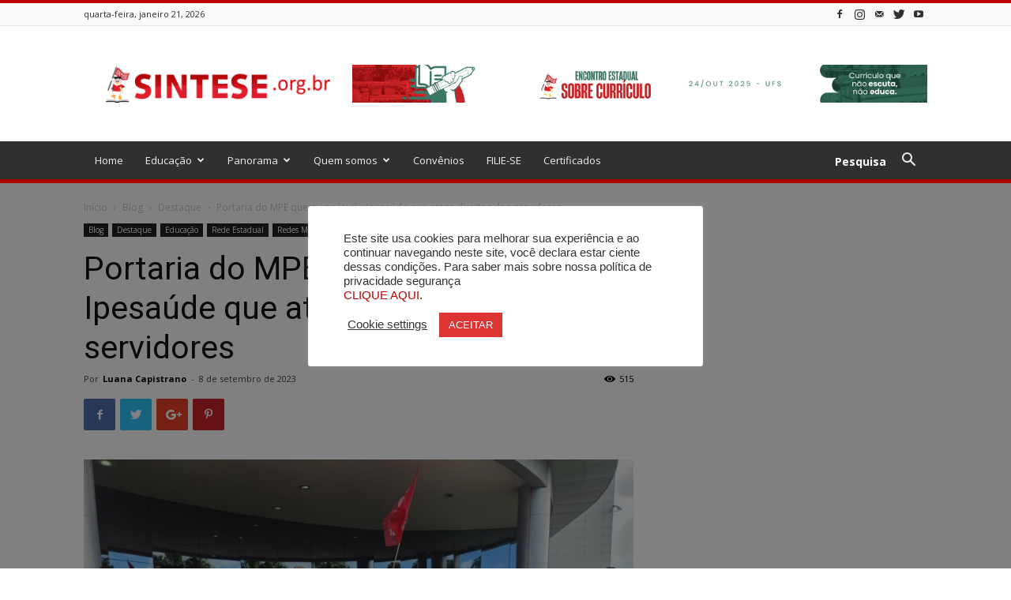

--- FILE ---
content_type: text/html; charset=UTF-8
request_url: https://sintese.org.br/blog/destaque/portaria-do-mpe-questiona-lei-do-ipesaude-que-ataca-direitos-dos-servidores/
body_size: 25420
content:
<!doctype html > <!--[if IE 8]><html class="ie8" lang="en"> <![endif]--> <!--[if IE 9]><html class="ie9" lang="en"> <![endif]--> <!--[if gt IE 8]><!--><html lang="pt-BR"> <!--<![endif]--><head><link media="all" href="https://sintese.org.br/sintesecont/cache/autoptimize/css/autoptimize_200a7d09f78e7f42e8f03c178a1a3b0e.css" rel="stylesheet"><title>Portaria do MPE questiona lei do Ipesaúde que ataca direitos dos servidores | SINTESE</title><meta charset="UTF-8" /><meta name="viewport" content="width=device-width, initial-scale=1.0"><link rel="pingback" href="https://sintese.org.br/xmlrpc.php" /> <script>if(typeof window.typebotWpUser === "undefined"){
      window.typebotWpUser = {
          "WP ID":"0",
          "WP Username":"",
          "WP Email":"",
          "WP First name":"",
          "WP Last name":""
        }
      }</script><meta name='robots' content='max-image-preview:large' /><meta property="og:image" content="https://sintese.org.br/sintesecont/uploads/2023/09/WhatsApp-Image-2023-09-08-at-10.37.52.jpeg" /><link rel="icon" type="image/png" href="https://www.sintese.org.br/sintesecont/uploads/2019/12/favicon.ico"><link rel='dns-prefetch' href='//use.fontawesome.com' /><link rel='dns-prefetch' href='//fonts.googleapis.com' /><link rel="alternate" title="oEmbed (JSON)" type="application/json+oembed" href="https://sintese.org.br/wp-json/oembed/1.0/embed?url=https%3A%2F%2Fsintese.org.br%2Feducacao%2Frede-estadual%2Fportaria-do-mpe-questiona-lei-do-ipesaude-que-ataca-direitos-dos-servidores%2F" /><link rel="alternate" title="oEmbed (XML)" type="text/xml+oembed" href="https://sintese.org.br/wp-json/oembed/1.0/embed?url=https%3A%2F%2Fsintese.org.br%2Feducacao%2Frede-estadual%2Fportaria-do-mpe-questiona-lei-do-ipesaude-que-ataca-direitos-dos-servidores%2F&#038;format=xml" /><link rel='stylesheet' id='wpdm-font-awesome-css' href='https://use.fontawesome.com/releases/v5.12.1/css/all.css?ver=6.9' type='text/css' media='all' /><link rel='stylesheet' id='google-fonts-style-css' href='https://fonts.googleapis.com/css?family=Open+Sans%3A300italic%2C400%2C400italic%2C600%2C600italic%2C700%7CRoboto%3A300%2C400%2C400italic%2C500%2C500italic%2C700%2C900&#038;ver=9.0.1' type='text/css' media='all' /> <script type="text/javascript" src="https://sintese.org.br/sinteseinc/js/jquery/jquery.min.js?ver=3.7.1" id="jquery-core-js"></script> <script type="text/javascript" id="cookie-law-info-js-extra">var Cli_Data = {"nn_cookie_ids":[],"cookielist":[],"non_necessary_cookies":[],"ccpaEnabled":"","ccpaRegionBased":"","ccpaBarEnabled":"","strictlyEnabled":["necessary","obligatoire"],"ccpaType":"gdpr","js_blocking":"1","custom_integration":"","triggerDomRefresh":"","secure_cookies":""};
var cli_cookiebar_settings = {"animate_speed_hide":"500","animate_speed_show":"500","background":"#FFF","border":"#b1a6a6c2","border_on":"","button_1_button_colour":"#dd3333","button_1_button_hover":"#b12929","button_1_link_colour":"#fff","button_1_as_button":"1","button_1_new_win":"","button_2_button_colour":"#333","button_2_button_hover":"#292929","button_2_link_colour":"#444","button_2_as_button":"","button_2_hidebar":"","button_3_button_colour":"#3566bb","button_3_button_hover":"#2a5296","button_3_link_colour":"#fff","button_3_as_button":"1","button_3_new_win":"","button_4_button_colour":"#000","button_4_button_hover":"#000000","button_4_link_colour":"#333333","button_4_as_button":"","button_7_button_colour":"#61a229","button_7_button_hover":"#4e8221","button_7_link_colour":"#fff","button_7_as_button":"1","button_7_new_win":"","font_family":"inherit","header_fix":"","notify_animate_hide":"1","notify_animate_show":"","notify_div_id":"#cookie-law-info-bar","notify_position_horizontal":"right","notify_position_vertical":"bottom","scroll_close":"","scroll_close_reload":"","accept_close_reload":"","reject_close_reload":"","showagain_tab":"","showagain_background":"#fff","showagain_border":"#000","showagain_div_id":"#cookie-law-info-again","showagain_x_position":"100px","text":"#333333","show_once_yn":"","show_once":"10000","logging_on":"","as_popup":"","popup_overlay":"1","bar_heading_text":"","cookie_bar_as":"popup","popup_showagain_position":"bottom-right","widget_position":"left"};
var log_object = {"ajax_url":"https://sintese.org.br/wp-admin/admin-ajax.php"};
//# sourceURL=cookie-law-info-js-extra</script> <script type="text/javascript" id="wpdm-frontjs-js-extra">var wpdm_url = {"home":"https://sintese.org.br/","site":"https://sintese.org.br/","ajax":"https://sintese.org.br/wp-admin/admin-ajax.php"};
var wpdm_js = {"spinner":"\u003Ci class=\"fas fa-sun fa-spin\"\u003E\u003C/i\u003E"};
//# sourceURL=wpdm-frontjs-js-extra</script> <script type="text/javascript" id="__ytprefs__-js-extra">var _EPYT_ = {"ajaxurl":"https://sintese.org.br/wp-admin/admin-ajax.php","security":"c0c4344a9a","gallery_scrolloffset":"20","eppathtoscripts":"https://sintese.org.br/sinteseapp/youtube-embed-plus/scripts/","eppath":"https://sintese.org.br/sinteseapp/youtube-embed-plus/","epresponsiveselector":"[\"iframe.__youtube_prefs__\",\"iframe[src*='youtube.com']\",\"iframe[src*='youtube-nocookie.com']\",\"iframe[data-ep-src*='youtube.com']\",\"iframe[data-ep-src*='youtube-nocookie.com']\",\"iframe[data-ep-gallerysrc*='youtube.com']\"]","epdovol":"1","version":"14.2.1.3","evselector":"iframe.__youtube_prefs__[src], iframe[src*=\"youtube.com/embed/\"], iframe[src*=\"youtube-nocookie.com/embed/\"]","ajax_compat":"","maxres_facade":"eager","ytapi_load":"light","pause_others":"","stopMobileBuffer":"1","facade_mode":"","not_live_on_channel":"","vi_active":"","vi_js_posttypes":[]};
//# sourceURL=__ytprefs__-js-extra</script> <link rel="https://api.w.org/" href="https://sintese.org.br/wp-json/" /><link rel="alternate" title="JSON" type="application/json" href="https://sintese.org.br/wp-json/wp/v2/posts/37376" /><link rel="EditURI" type="application/rsd+xml" title="RSD" href="https://sintese.org.br/xmlrpc.php?rsd" /><link rel="canonical" href="https://sintese.org.br/educacao/rede-estadual/portaria-do-mpe-questiona-lei-do-ipesaude-que-ataca-direitos-dos-servidores/" /><link rel='shortlink' href='https://sintese.org.br/?p=37376' /> <script type="text/javascript">function powerpress_pinw(pinw_url){window.open(pinw_url, 'PowerPressPlayer','toolbar=0,status=0,resizable=1,width=460,height=320');	return false;}
                //-->

                // tabnab protection
                window.addEventListener('load', function () {
                    // make all links have rel="noopener noreferrer"
                    document.querySelectorAll('a[target="_blank"]').forEach(link => {
                        link.setAttribute('rel', 'noopener noreferrer');
                    });
                });</script> <script>if(typeof window.typebotWpUser === "undefined"){
      window.typebotWpUser = {
          "WP ID":"0",
          "WP Username":"",
          "WP Email":"",
          "WP First name":"",
          "WP Last name":""
        }
      }</script> <script>window.tdwGlobal = {"adminUrl":"https:\/\/sintese.org.br\/wp-admin\/","wpRestNonce":"c464c5dcdd","wpRestUrl":"https:\/\/sintese.org.br\/wp-json\/","permalinkStructure":"\/%category%\/%postname%\/"};</script> <!--[if lt IE 9]><script src="https://cdnjs.cloudflare.com/ajax/libs/html5shiv/3.7.3/html5shiv.js"></script><![endif]-->  <script>var tdBlocksArray = []; //here we store all the items for the current page

	    //td_block class - each ajax block uses a object of this class for requests
	    function tdBlock() {
		    this.id = '';
		    this.block_type = 1; //block type id (1-234 etc)
		    this.atts = '';
		    this.td_column_number = '';
		    this.td_current_page = 1; //
		    this.post_count = 0; //from wp
		    this.found_posts = 0; //from wp
		    this.max_num_pages = 0; //from wp
		    this.td_filter_value = ''; //current live filter value
		    this.is_ajax_running = false;
		    this.td_user_action = ''; // load more or infinite loader (used by the animation)
		    this.header_color = '';
		    this.ajax_pagination_infinite_stop = ''; //show load more at page x
	    }


        // td_js_generator - mini detector
        (function(){
            var htmlTag = document.getElementsByTagName("html")[0];

	        if ( navigator.userAgent.indexOf("MSIE 10.0") > -1 ) {
                htmlTag.className += ' ie10';
            }

            if ( !!navigator.userAgent.match(/Trident.*rv\:11\./) ) {
                htmlTag.className += ' ie11';
            }

	        if ( navigator.userAgent.indexOf("Edge") > -1 ) {
                htmlTag.className += ' ieEdge';
            }

            if ( /(iPad|iPhone|iPod)/g.test(navigator.userAgent) ) {
                htmlTag.className += ' td-md-is-ios';
            }

            var user_agent = navigator.userAgent.toLowerCase();
            if ( user_agent.indexOf("android") > -1 ) {
                htmlTag.className += ' td-md-is-android';
            }

            if ( -1 !== navigator.userAgent.indexOf('Mac OS X')  ) {
                htmlTag.className += ' td-md-is-os-x';
            }

            if ( /chrom(e|ium)/.test(navigator.userAgent.toLowerCase()) ) {
               htmlTag.className += ' td-md-is-chrome';
            }

            if ( -1 !== navigator.userAgent.indexOf('Firefox') ) {
                htmlTag.className += ' td-md-is-firefox';
            }

            if ( -1 !== navigator.userAgent.indexOf('Safari') && -1 === navigator.userAgent.indexOf('Chrome') ) {
                htmlTag.className += ' td-md-is-safari';
            }

            if( -1 !== navigator.userAgent.indexOf('IEMobile') ){
                htmlTag.className += ' td-md-is-iemobile';
            }

        })();




        var tdLocalCache = {};

        ( function () {
            "use strict";

            tdLocalCache = {
                data: {},
                remove: function (resource_id) {
                    delete tdLocalCache.data[resource_id];
                },
                exist: function (resource_id) {
                    return tdLocalCache.data.hasOwnProperty(resource_id) && tdLocalCache.data[resource_id] !== null;
                },
                get: function (resource_id) {
                    return tdLocalCache.data[resource_id];
                },
                set: function (resource_id, cachedData) {
                    tdLocalCache.remove(resource_id);
                    tdLocalCache.data[resource_id] = cachedData;
                }
            };
        })();

    
    
var td_viewport_interval_list=[{"limitBottom":767,"sidebarWidth":228},{"limitBottom":1018,"sidebarWidth":300},{"limitBottom":1140,"sidebarWidth":324}];
var td_animation_stack_effect="type0";
var tds_animation_stack=true;
var td_animation_stack_specific_selectors=".entry-thumb, img";
var td_animation_stack_general_selectors=".td-animation-stack img, .td-animation-stack .entry-thumb, .post img";
var tds_general_modal_image="yes";
var td_ajax_url="https:\/\/sintese.org.br\/wp-admin\/admin-ajax.php?td_theme_name=Newspaper&v=9.0.1";
var td_get_template_directory_uri="https:\/\/sintese.org.br\/sintese";
var tds_snap_menu="smart_snap_always";
var tds_logo_on_sticky="show_header_logo";
var tds_header_style="";
var td_please_wait="Aguarde...";
var td_email_user_pass_incorrect="Usu\u00e1rio ou senha incorreta!";
var td_email_user_incorrect="E-mail ou nome de usu\u00e1rio incorreto!";
var td_email_incorrect="E-mail incorreto!";
var tds_more_articles_on_post_enable="show";
var tds_more_articles_on_post_time_to_wait="";
var tds_more_articles_on_post_pages_distance_from_top=0;
var tds_theme_color_site_wide="#ba0000";
var tds_smart_sidebar="";
var tdThemeName="Newspaper";
var td_magnific_popup_translation_tPrev="Anterior (Seta a esquerda )";
var td_magnific_popup_translation_tNext="Avan\u00e7ar (tecla de seta para a direita)";
var td_magnific_popup_translation_tCounter="%curr% de %total%";
var td_magnific_popup_translation_ajax_tError="O conte\u00fado de %url% n\u00e3o pode ser carregado.";
var td_magnific_popup_translation_image_tError="A imagem #%curr% n\u00e3o pode ser carregada.";
var tdDateNamesI18n={"month_names":["janeiro","fevereiro","mar\u00e7o","abril","maio","junho","julho","agosto","setembro","outubro","novembro","dezembro"],"month_names_short":["jan","fev","mar","abr","maio","jun","jul","ago","set","out","nov","dez"],"day_names":["domingo","segunda-feira","ter\u00e7a-feira","quarta-feira","quinta-feira","sexta-feira","s\u00e1bado"],"day_names_short":["dom","seg","ter","qua","qui","sex","s\u00e1b"]};
var td_ad_background_click_link="";
var td_ad_background_click_target="";</script> <style>.td-header-wrap .black-menu .sf-menu > .current-menu-item > a,
    .td-header-wrap .black-menu .sf-menu > .current-menu-ancestor > a,
    .td-header-wrap .black-menu .sf-menu > .current-category-ancestor > a,
    .td-header-wrap .black-menu .sf-menu > li > a:hover,
    .td-header-wrap .black-menu .sf-menu > .sfHover > a,
    .td-header-style-12 .td-header-menu-wrap-full,
    .sf-menu > .current-menu-item > a:after,
    .sf-menu > .current-menu-ancestor > a:after,
    .sf-menu > .current-category-ancestor > a:after,
    .sf-menu > li:hover > a:after,
    .sf-menu > .sfHover > a:after,
    .td-header-style-12 .td-affix,
    .header-search-wrap .td-drop-down-search:after,
    .header-search-wrap .td-drop-down-search .btn:hover,
    input[type=submit]:hover,
    .td-read-more a,
    .td-post-category:hover,
    .td-grid-style-1.td-hover-1 .td-big-grid-post:hover .td-post-category,
    .td-grid-style-5.td-hover-1 .td-big-grid-post:hover .td-post-category,
    .td_top_authors .td-active .td-author-post-count,
    .td_top_authors .td-active .td-author-comments-count,
    .td_top_authors .td_mod_wrap:hover .td-author-post-count,
    .td_top_authors .td_mod_wrap:hover .td-author-comments-count,
    .td-404-sub-sub-title a:hover,
    .td-search-form-widget .wpb_button:hover,
    .td-rating-bar-wrap div,
    .td_category_template_3 .td-current-sub-category,
    .dropcap,
    .td_wrapper_video_playlist .td_video_controls_playlist_wrapper,
    .wpb_default,
    .wpb_default:hover,
    .td-left-smart-list:hover,
    .td-right-smart-list:hover,
    .woocommerce-checkout .woocommerce input.button:hover,
    .woocommerce-page .woocommerce a.button:hover,
    .woocommerce-account div.woocommerce .button:hover,
    #bbpress-forums button:hover,
    .bbp_widget_login .button:hover,
    .td-footer-wrapper .td-post-category,
    .td-footer-wrapper .widget_product_search input[type="submit"]:hover,
    .woocommerce .product a.button:hover,
    .woocommerce .product #respond input#submit:hover,
    .woocommerce .checkout input#place_order:hover,
    .woocommerce .woocommerce.widget .button:hover,
    .single-product .product .summary .cart .button:hover,
    .woocommerce-cart .woocommerce table.cart .button:hover,
    .woocommerce-cart .woocommerce .shipping-calculator-form .button:hover,
    .td-next-prev-wrap a:hover,
    .td-load-more-wrap a:hover,
    .td-post-small-box a:hover,
    .page-nav .current,
    .page-nav:first-child > div,
    .td_category_template_8 .td-category-header .td-category a.td-current-sub-category,
    .td_category_template_4 .td-category-siblings .td-category a:hover,
    #bbpress-forums .bbp-pagination .current,
    #bbpress-forums #bbp-single-user-details #bbp-user-navigation li.current a,
    .td-theme-slider:hover .slide-meta-cat a,
    a.vc_btn-black:hover,
    .td-trending-now-wrapper:hover .td-trending-now-title,
    .td-scroll-up,
    .td-smart-list-button:hover,
    .td-weather-information:before,
    .td-weather-week:before,
    .td_block_exchange .td-exchange-header:before,
    .td_block_big_grid_9.td-grid-style-1 .td-post-category,
    .td_block_big_grid_9.td-grid-style-5 .td-post-category,
    .td-grid-style-6.td-hover-1 .td-module-thumb:after,
    .td-pulldown-syle-2 .td-subcat-dropdown ul:after,
    .td_block_template_9 .td-block-title:after,
    .td_block_template_15 .td-block-title:before,
    div.wpforms-container .wpforms-form div.wpforms-submit-container button[type=submit] {
        background-color: #ba0000;
    }

    .td_block_template_4 .td-related-title .td-cur-simple-item:before {
        border-color: #ba0000 transparent transparent transparent !important;
    }

    .woocommerce .woocommerce-message .button:hover,
    .woocommerce .woocommerce-error .button:hover,
    .woocommerce .woocommerce-info .button:hover {
        background-color: #ba0000 !important;
    }
    
    
    .td_block_template_4 .td-related-title .td-cur-simple-item,
    .td_block_template_3 .td-related-title .td-cur-simple-item,
    .td_block_template_9 .td-related-title:after {
        background-color: #ba0000;
    }

    .woocommerce .product .onsale,
    .woocommerce.widget .ui-slider .ui-slider-handle {
        background: none #ba0000;
    }

    .woocommerce.widget.widget_layered_nav_filters ul li a {
        background: none repeat scroll 0 0 #ba0000 !important;
    }

    a,
    cite a:hover,
    .td_mega_menu_sub_cats .cur-sub-cat,
    .td-mega-span h3 a:hover,
    .td_mod_mega_menu:hover .entry-title a,
    .header-search-wrap .result-msg a:hover,
    .td-header-top-menu .td-drop-down-search .td_module_wrap:hover .entry-title a,
    .td-header-top-menu .td-icon-search:hover,
    .td-header-wrap .result-msg a:hover,
    .top-header-menu li a:hover,
    .top-header-menu .current-menu-item > a,
    .top-header-menu .current-menu-ancestor > a,
    .top-header-menu .current-category-ancestor > a,
    .td-social-icon-wrap > a:hover,
    .td-header-sp-top-widget .td-social-icon-wrap a:hover,
    .td-page-content blockquote p,
    .td-post-content blockquote p,
    .mce-content-body blockquote p,
    .comment-content blockquote p,
    .wpb_text_column blockquote p,
    .td_block_text_with_title blockquote p,
    .td_module_wrap:hover .entry-title a,
    .td-subcat-filter .td-subcat-list a:hover,
    .td-subcat-filter .td-subcat-dropdown a:hover,
    .td_quote_on_blocks,
    .dropcap2,
    .dropcap3,
    .td_top_authors .td-active .td-authors-name a,
    .td_top_authors .td_mod_wrap:hover .td-authors-name a,
    .td-post-next-prev-content a:hover,
    .author-box-wrap .td-author-social a:hover,
    .td-author-name a:hover,
    .td-author-url a:hover,
    .td_mod_related_posts:hover h3 > a,
    .td-post-template-11 .td-related-title .td-related-left:hover,
    .td-post-template-11 .td-related-title .td-related-right:hover,
    .td-post-template-11 .td-related-title .td-cur-simple-item,
    .td-post-template-11 .td_block_related_posts .td-next-prev-wrap a:hover,
    .comment-reply-link:hover,
    .logged-in-as a:hover,
    #cancel-comment-reply-link:hover,
    .td-search-query,
    .td-category-header .td-pulldown-category-filter-link:hover,
    .td-category-siblings .td-subcat-dropdown a:hover,
    .td-category-siblings .td-subcat-dropdown a.td-current-sub-category,
    .widget a:hover,
    .td_wp_recentcomments a:hover,
    .archive .widget_archive .current,
    .archive .widget_archive .current a,
    .widget_calendar tfoot a:hover,
    .woocommerce a.added_to_cart:hover,
    .woocommerce-account .woocommerce-MyAccount-navigation a:hover,
    #bbpress-forums li.bbp-header .bbp-reply-content span a:hover,
    #bbpress-forums .bbp-forum-freshness a:hover,
    #bbpress-forums .bbp-topic-freshness a:hover,
    #bbpress-forums .bbp-forums-list li a:hover,
    #bbpress-forums .bbp-forum-title:hover,
    #bbpress-forums .bbp-topic-permalink:hover,
    #bbpress-forums .bbp-topic-started-by a:hover,
    #bbpress-forums .bbp-topic-started-in a:hover,
    #bbpress-forums .bbp-body .super-sticky li.bbp-topic-title .bbp-topic-permalink,
    #bbpress-forums .bbp-body .sticky li.bbp-topic-title .bbp-topic-permalink,
    .widget_display_replies .bbp-author-name,
    .widget_display_topics .bbp-author-name,
    .footer-text-wrap .footer-email-wrap a,
    .td-subfooter-menu li a:hover,
    .footer-social-wrap a:hover,
    a.vc_btn-black:hover,
    .td-smart-list-dropdown-wrap .td-smart-list-button:hover,
    .td_module_17 .td-read-more a:hover,
    .td_module_18 .td-read-more a:hover,
    .td_module_19 .td-post-author-name a:hover,
    .td-instagram-user a,
    .td-pulldown-syle-2 .td-subcat-dropdown:hover .td-subcat-more span,
    .td-pulldown-syle-2 .td-subcat-dropdown:hover .td-subcat-more i,
    .td-pulldown-syle-3 .td-subcat-dropdown:hover .td-subcat-more span,
    .td-pulldown-syle-3 .td-subcat-dropdown:hover .td-subcat-more i,
    .td-block-title-wrap .td-wrapper-pulldown-filter .td-pulldown-filter-display-option:hover,
    .td-block-title-wrap .td-wrapper-pulldown-filter .td-pulldown-filter-display-option:hover i,
    .td-block-title-wrap .td-wrapper-pulldown-filter .td-pulldown-filter-link:hover,
    .td-block-title-wrap .td-wrapper-pulldown-filter .td-pulldown-filter-item .td-cur-simple-item,
    .td_block_template_2 .td-related-title .td-cur-simple-item,
    .td_block_template_5 .td-related-title .td-cur-simple-item,
    .td_block_template_6 .td-related-title .td-cur-simple-item,
    .td_block_template_7 .td-related-title .td-cur-simple-item,
    .td_block_template_8 .td-related-title .td-cur-simple-item,
    .td_block_template_9 .td-related-title .td-cur-simple-item,
    .td_block_template_10 .td-related-title .td-cur-simple-item,
    .td_block_template_11 .td-related-title .td-cur-simple-item,
    .td_block_template_12 .td-related-title .td-cur-simple-item,
    .td_block_template_13 .td-related-title .td-cur-simple-item,
    .td_block_template_14 .td-related-title .td-cur-simple-item,
    .td_block_template_15 .td-related-title .td-cur-simple-item,
    .td_block_template_16 .td-related-title .td-cur-simple-item,
    .td_block_template_17 .td-related-title .td-cur-simple-item,
    .td-theme-wrap .sf-menu ul .td-menu-item > a:hover,
    .td-theme-wrap .sf-menu ul .sfHover > a,
    .td-theme-wrap .sf-menu ul .current-menu-ancestor > a,
    .td-theme-wrap .sf-menu ul .current-category-ancestor > a,
    .td-theme-wrap .sf-menu ul .current-menu-item > a,
    .td_outlined_btn {
        color: #ba0000;
    }

    a.vc_btn-black.vc_btn_square_outlined:hover,
    a.vc_btn-black.vc_btn_outlined:hover,
    .td-mega-menu-page .wpb_content_element ul li a:hover,
    .td-theme-wrap .td-aj-search-results .td_module_wrap:hover .entry-title a,
    .td-theme-wrap .header-search-wrap .result-msg a:hover {
        color: #ba0000 !important;
    }

    .td-next-prev-wrap a:hover,
    .td-load-more-wrap a:hover,
    .td-post-small-box a:hover,
    .page-nav .current,
    .page-nav:first-child > div,
    .td_category_template_8 .td-category-header .td-category a.td-current-sub-category,
    .td_category_template_4 .td-category-siblings .td-category a:hover,
    #bbpress-forums .bbp-pagination .current,
    .post .td_quote_box,
    .page .td_quote_box,
    a.vc_btn-black:hover,
    .td_block_template_5 .td-block-title > *,
    .td_outlined_btn {
        border-color: #ba0000;
    }

    .td_wrapper_video_playlist .td_video_currently_playing:after {
        border-color: #ba0000 !important;
    }

    .header-search-wrap .td-drop-down-search:before {
        border-color: transparent transparent #ba0000 transparent;
    }

    .block-title > span,
    .block-title > a,
    .block-title > label,
    .widgettitle,
    .widgettitle:after,
    .td-trending-now-title,
    .td-trending-now-wrapper:hover .td-trending-now-title,
    .wpb_tabs li.ui-tabs-active a,
    .wpb_tabs li:hover a,
    .vc_tta-container .vc_tta-color-grey.vc_tta-tabs-position-top.vc_tta-style-classic .vc_tta-tabs-container .vc_tta-tab.vc_active > a,
    .vc_tta-container .vc_tta-color-grey.vc_tta-tabs-position-top.vc_tta-style-classic .vc_tta-tabs-container .vc_tta-tab:hover > a,
    .td_block_template_1 .td-related-title .td-cur-simple-item,
    .woocommerce .product .products h2:not(.woocommerce-loop-product__title),
    .td-subcat-filter .td-subcat-dropdown:hover .td-subcat-more, 
    .td_3D_btn,
    .td_shadow_btn,
    .td_default_btn,
    .td_round_btn, 
    .td_outlined_btn:hover {
    	background-color: #ba0000;
    }

    .woocommerce div.product .woocommerce-tabs ul.tabs li.active {
    	background-color: #ba0000 !important;
    }

    .block-title,
    .td_block_template_1 .td-related-title,
    .wpb_tabs .wpb_tabs_nav,
    .vc_tta-container .vc_tta-color-grey.vc_tta-tabs-position-top.vc_tta-style-classic .vc_tta-tabs-container,
    .woocommerce div.product .woocommerce-tabs ul.tabs:before {
        border-color: #ba0000;
    }
    .td_block_wrap .td-subcat-item a.td-cur-simple-item {
	    color: #ba0000;
	}


    
    .td-grid-style-4 .entry-title
    {
        background-color: rgba(186, 0, 0, 0.7);
    }

    
    .td-theme-wrap .block-title > span,
    .td-theme-wrap .block-title > span > a,
    .td-theme-wrap .widget_rss .block-title .rsswidget,
    .td-theme-wrap .block-title > a,
    .widgettitle,
    .widgettitle > a,
    .td-trending-now-title,
    .wpb_tabs li.ui-tabs-active a,
    .wpb_tabs li:hover a,
    .vc_tta-container .vc_tta-color-grey.vc_tta-tabs-position-top.vc_tta-style-classic .vc_tta-tabs-container .vc_tta-tab.vc_active > a,
    .vc_tta-container .vc_tta-color-grey.vc_tta-tabs-position-top.vc_tta-style-classic .vc_tta-tabs-container .vc_tta-tab:hover > a,
    .td-related-title .td-cur-simple-item,
    .woocommerce div.product .woocommerce-tabs ul.tabs li.active,
    .woocommerce .product .products h2:not(.woocommerce-loop-product__title),
    .td-theme-wrap .td_block_template_2 .td-block-title > *,
    .td-theme-wrap .td_block_template_3 .td-block-title > *,
    .td-theme-wrap .td_block_template_4 .td-block-title > *,
    .td-theme-wrap .td_block_template_5 .td-block-title > *,
    .td-theme-wrap .td_block_template_6 .td-block-title > *,
    .td-theme-wrap .td_block_template_6 .td-block-title:before,
    .td-theme-wrap .td_block_template_7 .td-block-title > *,
    .td-theme-wrap .td_block_template_8 .td-block-title > *,
    .td-theme-wrap .td_block_template_9 .td-block-title > *,
    .td-theme-wrap .td_block_template_10 .td-block-title > *,
    .td-theme-wrap .td_block_template_11 .td-block-title > *,
    .td-theme-wrap .td_block_template_12 .td-block-title > *,
    .td-theme-wrap .td_block_template_13 .td-block-title > span,
    .td-theme-wrap .td_block_template_13 .td-block-title > a,
    .td-theme-wrap .td_block_template_14 .td-block-title > *,
    .td-theme-wrap .td_block_template_14 .td-block-title-wrap .td-wrapper-pulldown-filter .td-pulldown-filter-display-option,
    .td-theme-wrap .td_block_template_14 .td-block-title-wrap .td-wrapper-pulldown-filter .td-pulldown-filter-display-option i,
    .td-theme-wrap .td_block_template_14 .td-block-title-wrap .td-wrapper-pulldown-filter .td-pulldown-filter-display-option:hover,
    .td-theme-wrap .td_block_template_14 .td-block-title-wrap .td-wrapper-pulldown-filter .td-pulldown-filter-display-option:hover i,
    .td-theme-wrap .td_block_template_15 .td-block-title > *,
    .td-theme-wrap .td_block_template_15 .td-block-title-wrap .td-wrapper-pulldown-filter,
    .td-theme-wrap .td_block_template_15 .td-block-title-wrap .td-wrapper-pulldown-filter i,
    .td-theme-wrap .td_block_template_16 .td-block-title > *,
    .td-theme-wrap .td_block_template_17 .td-block-title > * {
    	color: #222222;
    }


    
    .td-header-wrap .td-header-top-menu-full,
    .td-header-wrap .top-header-menu .sub-menu {
        background-color: #f9f9f9;
    }
    .td-header-style-8 .td-header-top-menu-full {
        background-color: transparent;
    }
    .td-header-style-8 .td-header-top-menu-full .td-header-top-menu {
        background-color: #f9f9f9;
        padding-left: 15px;
        padding-right: 15px;
    }

    .td-header-wrap .td-header-top-menu-full .td-header-top-menu,
    .td-header-wrap .td-header-top-menu-full {
        border-bottom: none;
    }


    
    .td-header-top-menu,
    .td-header-top-menu a,
    .td-header-wrap .td-header-top-menu-full .td-header-top-menu,
    .td-header-wrap .td-header-top-menu-full a,
    .td-header-style-8 .td-header-top-menu,
    .td-header-style-8 .td-header-top-menu a,
    .td-header-top-menu .td-drop-down-search .entry-title a {
        color: #2f2f2f;
    }

    
    .top-header-menu .current-menu-item > a,
    .top-header-menu .current-menu-ancestor > a,
    .top-header-menu .current-category-ancestor > a,
    .top-header-menu li a:hover,
    .td-header-sp-top-widget .td-icon-search:hover {
        color: #ba0000;
    }

    
    .td-header-wrap .td-header-sp-top-widget .td-icon-font,
    .td-header-style-7 .td-header-top-menu .td-social-icon-wrap .td-icon-font {
        color: #2f2f2f;
    }

    
    .td-header-wrap .td-header-sp-top-widget i.td-icon-font:hover {
        color: #d80000;
    }


    
    .td-header-wrap .td-header-menu-wrap-full,
    .td-header-menu-wrap.td-affix,
    .td-header-style-3 .td-header-main-menu,
    .td-header-style-3 .td-affix .td-header-main-menu,
    .td-header-style-4 .td-header-main-menu,
    .td-header-style-4 .td-affix .td-header-main-menu,
    .td-header-style-8 .td-header-menu-wrap.td-affix,
    .td-header-style-8 .td-header-top-menu-full {
		background-color: #303030;
    }


    .td-boxed-layout .td-header-style-3 .td-header-menu-wrap,
    .td-boxed-layout .td-header-style-4 .td-header-menu-wrap,
    .td-header-style-3 .td_stretch_content .td-header-menu-wrap,
    .td-header-style-4 .td_stretch_content .td-header-menu-wrap {
    	background-color: #303030 !important;
    }


    @media (min-width: 1019px) {
        .td-header-style-1 .td-header-sp-recs,
        .td-header-style-1 .td-header-sp-logo {
            margin-bottom: 28px;
        }
    }

    @media (min-width: 768px) and (max-width: 1018px) {
        .td-header-style-1 .td-header-sp-recs,
        .td-header-style-1 .td-header-sp-logo {
            margin-bottom: 14px;
        }
    }

    .td-header-style-7 .td-header-top-menu {
        border-bottom: none;
    }
    
    
    
    .sf-menu > .current-menu-item > a:after,
    .sf-menu > .current-menu-ancestor > a:after,
    .sf-menu > .current-category-ancestor > a:after,
    .sf-menu > li:hover > a:after,
    .sf-menu > .sfHover > a:after,
    .td_block_mega_menu .td-next-prev-wrap a:hover,
    .td-mega-span .td-post-category:hover,
    .td-header-wrap .black-menu .sf-menu > li > a:hover,
    .td-header-wrap .black-menu .sf-menu > .current-menu-ancestor > a,
    .td-header-wrap .black-menu .sf-menu > .sfHover > a,
    .header-search-wrap .td-drop-down-search:after,
    .header-search-wrap .td-drop-down-search .btn:hover,
    .td-header-wrap .black-menu .sf-menu > .current-menu-item > a,
    .td-header-wrap .black-menu .sf-menu > .current-menu-ancestor > a,
    .td-header-wrap .black-menu .sf-menu > .current-category-ancestor > a {
        background-color: #020000;
    }


    .td_block_mega_menu .td-next-prev-wrap a:hover {
        border-color: #020000;
    }

    .header-search-wrap .td-drop-down-search:before {
        border-color: transparent transparent #020000 transparent;
    }

    .td_mega_menu_sub_cats .cur-sub-cat,
    .td_mod_mega_menu:hover .entry-title a,
    .td-theme-wrap .sf-menu ul .td-menu-item > a:hover,
    .td-theme-wrap .sf-menu ul .sfHover > a,
    .td-theme-wrap .sf-menu ul .current-menu-ancestor > a,
    .td-theme-wrap .sf-menu ul .current-category-ancestor > a,
    .td-theme-wrap .sf-menu ul .current-menu-item > a {
        color: #020000;
    }
    
    
    
    .td-header-wrap .td-header-menu-wrap .sf-menu > li > a,
    .td-header-wrap .td-header-menu-social .td-social-icon-wrap a,
    .td-header-style-4 .td-header-menu-social .td-social-icon-wrap i,
    .td-header-style-5 .td-header-menu-social .td-social-icon-wrap i,
    .td-header-style-6 .td-header-menu-social .td-social-icon-wrap i,
    .td-header-style-12 .td-header-menu-social .td-social-icon-wrap i,
    .td-header-wrap .header-search-wrap #td-header-search-button .td-icon-search {
        color: #efefef;
    }
    .td-header-wrap .td-header-menu-social + .td-search-wrapper #td-header-search-button:before {
      background-color: #efefef;
    }
    
    
    .td-theme-wrap .sf-menu .td-normal-menu .td-menu-item > a:hover,
    .td-theme-wrap .sf-menu .td-normal-menu .sfHover > a,
    .td-theme-wrap .sf-menu .td-normal-menu .current-menu-ancestor > a,
    .td-theme-wrap .sf-menu .td-normal-menu .current-category-ancestor > a,
    .td-theme-wrap .sf-menu .td-normal-menu .current-menu-item > a {
        color: #ba0000;
    }

    
    .td-menu-background:before,
    .td-search-background:before {
        background: rgba(99,0,0,0.9);
        background: -moz-linear-gradient(top, rgba(99,0,0,0.9) 0%, rgba(249,27,27,0.9) 100%);
        background: -webkit-gradient(left top, left bottom, color-stop(0%, rgba(99,0,0,0.9)), color-stop(100%, rgba(249,27,27,0.9)));
        background: -webkit-linear-gradient(top, rgba(99,0,0,0.9) 0%, rgba(249,27,27,0.9) 100%);
        background: -o-linear-gradient(top, rgba(99,0,0,0.9) 0%, @mobileu_gradient_two_mob 100%);
        background: -ms-linear-gradient(top, rgba(99,0,0,0.9) 0%, rgba(249,27,27,0.9) 100%);
        background: linear-gradient(to bottom, rgba(99,0,0,0.9) 0%, rgba(249,27,27,0.9) 100%);
        filter: progid:DXImageTransform.Microsoft.gradient( startColorstr='rgba(99,0,0,0.9)', endColorstr='rgba(249,27,27,0.9)', GradientType=0 );
    }

    
    .td-mobile-content .current-menu-item > a,
    .td-mobile-content .current-menu-ancestor > a,
    .td-mobile-content .current-category-ancestor > a,
    #td-mobile-nav .td-menu-login-section a:hover,
    #td-mobile-nav .td-register-section a:hover,
    #td-mobile-nav .td-menu-socials-wrap a:hover i,
    .td-search-close a:hover i {
        color: #e9ed6c;
    }

    
    .white-popup-block:after {
        background: rgba(69,132,112,0.8);
        background: -moz-linear-gradient(45deg, rgba(69,132,112,0.8) 0%, rgba(18,129,153,0.85) 100%);
        background: -webkit-gradient(left bottom, right top, color-stop(0%, rgba(69,132,112,0.8)), color-stop(100%, rgba(18,129,153,0.85)));
        background: -webkit-linear-gradient(45deg, rgba(69,132,112,0.8) 0%, rgba(18,129,153,0.85) 100%);
        background: -o-linear-gradient(45deg, rgba(69,132,112,0.8) 0%, rgba(18,129,153,0.85) 100%);
        background: -ms-linear-gradient(45deg, rgba(69,132,112,0.8) 0%, rgba(18,129,153,0.85) 100%);
        background: linear-gradient(45deg, rgba(69,132,112,0.8) 0%, rgba(18,129,153,0.85) 100%);
        filter: progid:DXImageTransform.Microsoft.gradient( startColorstr='rgba(69,132,112,0.8)', endColorstr='rgba(18,129,153,0.85)', GradientType=0 );
    }


    
    .td-footer-wrapper,
    .td-footer-wrapper .td_block_template_7 .td-block-title > *,
    .td-footer-wrapper .td_block_template_17 .td-block-title,
    .td-footer-wrapper .td-block-title-wrap .td-wrapper-pulldown-filter {
        background-color: #ba0000;
    }

    
    .td-sub-footer-container {
        background-color: #ffffff;
    }

    
    .td-footer-wrapper::before {
        background-size: cover;
    }

    
    .td-footer-wrapper::before {
        opacity: 0.1;
    }



    
    .white-popup-block:before {
        background-image: url('http://servidorteste.provisorio.ws/wp-content/uploads/2019/12/1.jpg');
    }

    
    .top-header-menu > li > a,
    .td-weather-top-widget .td-weather-now .td-big-degrees,
    .td-weather-top-widget .td-weather-header .td-weather-city,
    .td-header-sp-top-menu .td_data_time {
        line-height:27px;
	
    }
    
    ul.sf-menu > .td-menu-item > a,
    .td-theme-wrap .td-header-menu-social {
        font-size:13px;
	font-weight:normal;
	text-transform:none;
	
    }
    
    .block-title > span,
    .block-title > a,
    .widgettitle,
    .td-trending-now-title,
    .wpb_tabs li a,
    .vc_tta-container .vc_tta-color-grey.vc_tta-tabs-position-top.vc_tta-style-classic .vc_tta-tabs-container .vc_tta-tab > a,
    .td-theme-wrap .td-related-title a,
    .woocommerce div.product .woocommerce-tabs ul.tabs li a,
    .woocommerce .product .products h2:not(.woocommerce-loop-product__title),
    .td-theme-wrap .td-block-title {
        font-size:18px;
	font-weight:bold;
	text-transform:uppercase;
	
    }
    
    .top-header-menu > li,
    .td-header-sp-top-menu,
    #td-outer-wrap .td-header-sp-top-widget .td-search-btns-wrap,
    #td-outer-wrap .td-header-sp-top-widget .td-social-icon-wrap {
        line-height: 27px;
    }



/* Style generated by theme for demo: magazine */

.td-magazine .td-header-style-1 .td-header-gradient::before,
		.td-magazine .td-header-style-1 .td-mega-span .td-post-category:hover,
		.td-magazine .td-header-style-1 .header-search-wrap .td-drop-down-search::after {
			background-color: #ba0000;
		}

		.td-magazine .td-header-style-1 .td_mod_mega_menu:hover .entry-title a,
		.td-magazine .td-header-style-1 .td_mega_menu_sub_cats .cur-sub-cat,
		.td-magazine .vc_tta-container .vc_tta-color-grey.vc_tta-tabs-position-top.vc_tta-style-classic .vc_tta-tabs-container .vc_tta-tab.vc_active > a,
		.td-magazine .vc_tta-container .vc_tta-color-grey.vc_tta-tabs-position-top.vc_tta-style-classic .vc_tta-tabs-container .vc_tta-tab:hover > a,
		.td-magazine .td_block_template_1 .td-related-title .td-cur-simple-item {
			color: #ba0000;
		}

		.td-magazine .td-header-style-1 .header-search-wrap .td-drop-down-search::before {
			border-color: transparent transparent #ba0000;
		}

		.td-magazine .td-header-style-1 .td-header-top-menu-full {
			border-top-color: #ba0000;
		}</style> <script type='text/javascript' src='https://platform-api.sharethis.com/js/sharethis.js#property=602688be48f3e100119cdeec&product=inline-share-buttons' async='async'></script><script type="application/ld+json">{
                            "@context": "http://schema.org",
                            "@type": "BreadcrumbList",
                            "itemListElement": [{
                            "@type": "ListItem",
                            "position": 1,
                                "item": {
                                "@type": "WebSite",
                                "@id": "https://sintese.org.br/",
                                "name": "Início"                                               
                            }
                        },{
                            "@type": "ListItem",
                            "position": 2,
                                "item": {
                                "@type": "WebPage",
                                "@id": "https://sintese.org.br/categorias/blog/",
                                "name": "Blog"
                            }
                        },{
                            "@type": "ListItem",
                            "position": 3,
                                "item": {
                                "@type": "WebPage",
                                "@id": "https://sintese.org.br/categorias/blog/destaque/",
                                "name": "Destaque"                                
                            }
                        },{
                            "@type": "ListItem",
                            "position": 4,
                                "item": {
                                "@type": "WebPage",
                                "@id": "https://sintese.org.br/educacao/rede-estadual/portaria-do-mpe-questiona-lei-do-ipesaude-que-ataca-direitos-dos-servidores/",
                                "name": "Portaria do MPE questiona lei do Ipesaúde que ataca direitos dos servidores"                                
                            }
                        }    ]
                        }</script><link rel="icon" href="https://sintese.org.br/sintesecont/uploads/2019/12/favicon.ico" sizes="32x32" /><link rel="icon" href="https://sintese.org.br/sintesecont/uploads/2019/12/favicon.ico" sizes="192x192" /><link rel="apple-touch-icon" href="https://sintese.org.br/sintesecont/uploads/2019/12/favicon.ico" /><meta name="msapplication-TileImage" content="https://sintese.org.br/sintesecont/uploads/2019/12/favicon.ico" /><meta name="generator" content="WordPress Download Manager 6.1.0" /> <script>function wpdm_rest_url(request) {
                return "https://sintese.org.br/wp-json/wpdm/" + request;
            }</script> <script async src="//pagead2.googlesyndication.com/pagead/js/adsbygoogle.js"></script> <script>(adsbygoogle = window.adsbygoogle || []).push({
          google_ad_client: "ca-pub-1152642518017280",
          enable_page_level_ads: true
     });</script> </head><body class="wp-singular post-template-default single single-post postid-37376 single-format-standard wp-theme-Newspaper metaslider-plugin portaria-do-mpe-questiona-lei-do-ipesaude-que-ataca-direitos-dos-servidores global-block-template-5 td-magazine td-animation-stack-type0 td-full-layout" itemscope="itemscope" itemtype="https://schema.org/WebPage"><div class="td-scroll-up"><i class="td-icon-menu-up"></i></div><div class="td-menu-background"></div><div id="td-mobile-nav"><div class="td-mobile-container"><div class="td-menu-socials-wrap"><div class="td-menu-socials"> <span class="td-social-icon-wrap"> <a target="_blank" href="https://www.facebook.com/sintesesergipe/" title="Facebook"> <i class="td-icon-font td-icon-facebook"></i> </a> </span> <span class="td-social-icon-wrap"> <a target="_blank" href="https://www.instagram.com/sintese.sergipe/" title="Instagram"> <i class="td-icon-font td-icon-instagram"></i> </a> </span> <span class="td-social-icon-wrap"> <a target="_blank" href="http://sv4.k2host.com.br/webmail" title="Mail"> <i class="td-icon-font td-icon-mail-1"></i> </a> </span> <span class="td-social-icon-wrap"> <a target="_blank" href="https://twitter.com/sintese" title="Twitter"> <i class="td-icon-font td-icon-twitter"></i> </a> </span> <span class="td-social-icon-wrap"> <a target="_blank" href="https://www.youtube.com/channel/UCILRF1RHF5pf-HErSPuRcLw" title="Youtube"> <i class="td-icon-font td-icon-youtube"></i> </a> </span></div><div class="td-mobile-close"> <a href="#"><i class="td-icon-close-mobile"></i></a></div></div><div class="td-mobile-content"><div class="menu-td-novo-header-menu-container"><ul id="menu-td-novo-header-menu" class="td-mobile-main-menu"><li id="menu-item-14586" class="menu-item menu-item-type-post_type menu-item-object-page menu-item-home menu-item-first menu-item-14586"><a href="https://sintese.org.br/">Home</a></li><li id="menu-item-13808" class="menu-item menu-item-type-custom menu-item-object-custom menu-item-has-children menu-item-13808"><a href="#">Educação<i class="td-icon-menu-right td-element-after"></i></a><ul class="sub-menu"><li id="menu-item-13866" class="menu-item menu-item-type-taxonomy menu-item-object-category current-post-ancestor current-menu-parent current-post-parent menu-item-has-children menu-item-13866"><a href="https://sintese.org.br/categorias/educacao/rede-estadual/">Rede Estadual<i class="td-icon-menu-right td-element-after"></i></a><ul class="sub-menu"><li id="menu-item-13995" class="menu-item menu-item-type-taxonomy menu-item-object-wpdmcategory menu-item-13995"><a href="https://sintese.org.br/downloads/editais/">Editais</a></li><li id="menu-item-13996" class="menu-item menu-item-type-taxonomy menu-item-object-wpdmcategory menu-item-has-children menu-item-13996"><a href="https://sintese.org.br/downloads/estatuto_rede-estadual/">Estatuto_Rede Estadual<i class="td-icon-menu-right td-element-after"></i></a><ul class="sub-menu"><li id="menu-item-13991" class="menu-item menu-item-type-taxonomy menu-item-object-wpdmcategory menu-item-13991"><a href="https://sintese.org.br/downloads/plano-de-carreira_rede-estadual/">Plano de Carreira_Rede Estadual</a></li></ul></li><li id="menu-item-13998" class="menu-item menu-item-type-taxonomy menu-item-object-wpdmcategory menu-item-13998"><a href="https://sintese.org.br/downloads/tabelas-salariais_rede-estadual/">Tabelas Salariais_Rede Estadual</a></li></ul></li><li id="menu-item-13867" class="menu-item menu-item-type-taxonomy menu-item-object-category current-post-ancestor current-menu-parent current-post-parent menu-item-has-children menu-item-13867"><a href="https://sintese.org.br/categorias/educacao/redes-municipais/">Redes Municipais<i class="td-icon-menu-right td-element-after"></i></a><ul class="sub-menu"><li id="menu-item-13994" class="menu-item menu-item-type-taxonomy menu-item-object-wpdmcategory menu-item-13994"><a href="https://sintese.org.br/downloads/editais/">Editais</a></li><li id="menu-item-13997" class="menu-item menu-item-type-taxonomy menu-item-object-wpdmcategory menu-item-13997"><a href="https://sintese.org.br/downloads/estatutos_redes-municipais/">Estatutos_Redes Municipais</a></li><li id="menu-item-13993" class="menu-item menu-item-type-taxonomy menu-item-object-wpdmcategory menu-item-13993"><a href="https://sintese.org.br/downloads/planos-de-carreira_redes-municipais/">Planos de Carreira_Redes Municipais</a></li><li id="menu-item-13999" class="menu-item menu-item-type-taxonomy menu-item-object-wpdmcategory menu-item-13999"><a href="https://sintese.org.br/downloads/tabelas-salariais_redes-municipais/">Tabelas Salariais_Redes Municipais</a></li></ul></li><li id="menu-item-14002" class="menu-item menu-item-type-taxonomy menu-item-object-category menu-item-14002"><a href="https://sintese.org.br/categorias/educacao/avaliacao-de-desempenho/">Avaliação de desempenho</a></li><li id="menu-item-14001" class="menu-item menu-item-type-taxonomy menu-item-object-category menu-item-14001"><a href="https://sintese.org.br/categorias/educacao/a-escola-democratica-e-popular/">A escola democrática e popular</a></li><li id="menu-item-14006" class="menu-item menu-item-type-custom menu-item-object-custom menu-item-has-children menu-item-14006"><a href="/?s=escola+de+tempo+integral">Escola de Tempo Integral<i class="td-icon-menu-right td-element-after"></i></a><ul class="sub-menu"><li id="menu-item-14041" class="menu-item menu-item-type-taxonomy menu-item-object-category menu-item-14041"><a href="https://sintese.org.br/categorias/panorama/sintese-em-acao/">SINTESE em AÇÃO</a></li></ul></li><li id="menu-item-14999" class="menu-item menu-item-type-post_type menu-item-object-page menu-item-has-children menu-item-14999"><a href="https://sintese.org.br/legislacao/">Jurídico<i class="td-icon-menu-right td-element-after"></i></a><ul class="sub-menu"><li id="menu-item-14009" class="menu-item menu-item-type-taxonomy menu-item-object-wpdmcategory menu-item-14009"><a href="https://sintese.org.br/downloads/decretos/">Decretos</a></li><li id="menu-item-14008" class="menu-item menu-item-type-taxonomy menu-item-object-wpdmcategory menu-item-14008"><a href="https://sintese.org.br/downloads/leis/">Leis</a></li><li id="menu-item-14011" class="menu-item menu-item-type-taxonomy menu-item-object-wpdmcategory menu-item-14011"><a href="https://sintese.org.br/downloads/resolucoes/">Resoluções</a></li></ul></li><li id="menu-item-14000" class="menu-item menu-item-type-taxonomy menu-item-object-category menu-item-14000"><a href="https://sintese.org.br/categorias/educacao/nacional/">Nacional</a></li><li id="menu-item-14005" class="menu-item menu-item-type-taxonomy menu-item-object-wpdmcategory menu-item-14005"><a href="https://sintese.org.br/downloads/perfil-das-escolas/">Perfil das Escolas</a></li><li id="menu-item-14003" class="menu-item menu-item-type-taxonomy menu-item-object-category menu-item-14003"><a href="https://sintese.org.br/categorias/educacao/plano-nacional-de-educacao/">Plano Nacional de Educação</a></li><li id="menu-item-14004" class="menu-item menu-item-type-taxonomy menu-item-object-category menu-item-14004"><a href="https://sintese.org.br/categorias/educacao/violencia-na-escola/">Violência na Escola</a></li></ul></li><li id="menu-item-14012" class="menu-item menu-item-type-taxonomy menu-item-object-category menu-item-has-children menu-item-14012"><a href="https://sintese.org.br/categorias/panorama/">Panorama<i class="td-icon-menu-right td-element-after"></i></a><ul class="sub-menu"><li id="menu-item-14017" class="menu-item menu-item-type-taxonomy menu-item-object-category menu-item-14017"><a href="https://sintese.org.br/categorias/blogs-e-colunistas/">Blogs e Colunistas</a></li><li id="menu-item-14014" class="menu-item menu-item-type-taxonomy menu-item-object-category menu-item-14014"><a href="https://sintese.org.br/categorias/panorama/brasil/">Brasil</a></li><li id="menu-item-14015" class="menu-item menu-item-type-taxonomy menu-item-object-category menu-item-14015"><a href="https://sintese.org.br/categorias/panorama/cultural/">Cultural</a></li><li id="menu-item-14013" class="menu-item menu-item-type-taxonomy menu-item-object-category menu-item-14013"><a href="https://sintese.org.br/categorias/educacao/nacional/">Nacional</a></li><li id="menu-item-14016" class="menu-item menu-item-type-taxonomy menu-item-object-category menu-item-14016"><a href="https://sintese.org.br/categorias/panorama/meio-ambiente/">Meio Ambiente</a></li></ul></li><li id="menu-item-14018" class="menu-item menu-item-type-post_type menu-item-object-post menu-item-has-children menu-item-14018"><a href="https://sintese.org.br/educacao/historia/resgate-historico-dos-40-anos-de-luta-do-sintese/">Quem somos<i class="td-icon-menu-right td-element-after"></i></a><ul class="sub-menu"><li id="menu-item-43014" class="menu-item menu-item-type-post_type menu-item-object-page menu-item-43014"><a href="https://sintese.org.br/direcao-executiva-e-conselho-fiscal-2025-2029/">Direção Executiva e Conselho Fiscal – 2025-2029</a></li><li id="menu-item-43013" class="menu-item menu-item-type-post_type menu-item-object-page menu-item-43013"><a href="https://sintese.org.br/diretorias-executivas-regionais-2025-2029/">Diretorias Executivas Regionais – 2025-2029</a></li><li id="menu-item-14647" class="menu-item menu-item-type-custom menu-item-object-custom menu-item-has-children menu-item-14647"><a href="/publicacoes/">Publicações<i class="td-icon-menu-right td-element-after"></i></a><ul class="sub-menu"><li id="menu-item-32942" class="menu-item menu-item-type-post_type menu-item-object-post menu-item-32942"><a href="https://sintese.org.br/eventos/musicas-de-protesto/">Musicas de Protesto</a></li></ul></li><li id="menu-item-14019" class="menu-item menu-item-type-taxonomy menu-item-object-wpdmcategory menu-item-14019"><a href="https://sintese.org.br/downloads/estatuto-do-sintese/">Estatuto do SINTESE</a></li><li id="menu-item-14024" class="menu-item menu-item-type-post_type menu-item-object-post menu-item-14024"><a href="https://sintese.org.br/educacao/historia/sub-sedes-regionais/">Sedes Regionais</a></li><li id="menu-item-14026" class="menu-item menu-item-type-custom menu-item-object-custom menu-item-has-children menu-item-14026"><a href="#">Congresso<i class="td-icon-menu-right td-element-after"></i></a><ul class="sub-menu"><li id="menu-item-14028" class="menu-item menu-item-type-taxonomy menu-item-object-category menu-item-14028"><a href="https://sintese.org.br/categorias/educacao/xiii-congresso/">XIII Congresso</a></li><li id="menu-item-14030" class="menu-item menu-item-type-taxonomy menu-item-object-category menu-item-14030"><a href="https://sintese.org.br/categorias/educacao/xiv-congresso/">XIV Congresso</a></li><li id="menu-item-14031" class="menu-item menu-item-type-taxonomy menu-item-object-category menu-item-14031"><a href="https://sintese.org.br/categorias/educacao/xv-congresso/">XV Congresso</a></li><li id="menu-item-14032" class="menu-item menu-item-type-taxonomy menu-item-object-category menu-item-14032"><a href="https://sintese.org.br/categorias/educacao/xvi-congresso/">XVI Congresso</a></li><li id="menu-item-14033" class="menu-item menu-item-type-taxonomy menu-item-object-category menu-item-14033"><a href="https://sintese.org.br/categorias/educacao/xvii-congresso/">XVII Congresso</a></li><li id="menu-item-36746" class="menu-item menu-item-type-taxonomy menu-item-object-category menu-item-36746"><a href="https://sintese.org.br/categorias/educacao/xviii-congresso/">XVIII Congresso</a></li></ul></li><li id="menu-item-14034" class="menu-item menu-item-type-custom menu-item-object-custom menu-item-has-children menu-item-14034"><a href="#">Conferência<i class="td-icon-menu-right td-element-after"></i></a><ul class="sub-menu"><li id="menu-item-14035" class="menu-item menu-item-type-taxonomy menu-item-object-category menu-item-14035"><a href="https://sintese.org.br/categorias/educacao/x-conferencia/">X Conferência</a></li><li id="menu-item-14036" class="menu-item menu-item-type-taxonomy menu-item-object-category menu-item-14036"><a href="https://sintese.org.br/categorias/educacao/xi-conferencia/">XI Conferência</a></li><li id="menu-item-14037" class="menu-item menu-item-type-taxonomy menu-item-object-category menu-item-14037"><a href="https://sintese.org.br/categorias/educacao/xii-conferencia/">XII Conferência</a></li><li id="menu-item-14038" class="menu-item menu-item-type-taxonomy menu-item-object-category menu-item-14038"><a href="https://sintese.org.br/categorias/educacao/xiii-conferencia/">XIII Conferência</a></li><li id="menu-item-14029" class="menu-item menu-item-type-taxonomy menu-item-object-category menu-item-14029"><a href="https://sintese.org.br/categorias/educacao/xiv-conferencia/">XIV Conferência</a></li><li id="menu-item-28957" class="menu-item menu-item-type-taxonomy menu-item-object-category menu-item-28957"><a href="https://sintese.org.br/categorias/educacao/xv-conferencia/">XV Conferência</a></li><li id="menu-item-31535" class="menu-item menu-item-type-custom menu-item-object-custom menu-item-31535"><a href="https://www.sintese.org.br/conferencia2021/">XVI Conferência</a></li><li id="menu-item-34646" class="menu-item menu-item-type-post_type menu-item-object-page menu-item-34646"><a href="https://sintese.org.br/conferencia2022/">XVII Conferência</a></li><li id="menu-item-42151" class="menu-item menu-item-type-custom menu-item-object-custom menu-item-42151"><a href="https://sintese.org.br/conferencia2024">XVIII Conferência</a></li></ul></li><li id="menu-item-14045" class="menu-item menu-item-type-custom menu-item-object-custom menu-item-has-children menu-item-14045"><a href="#">Eleições do SINTESE<i class="td-icon-menu-right td-element-after"></i></a><ul class="sub-menu"><li id="menu-item-14047" class="menu-item menu-item-type-taxonomy menu-item-object-category menu-item-14047"><a href="https://sintese.org.br/categorias/institucional/eleicoes-sintese/">Eleições SINTESE 2013</a></li><li id="menu-item-14048" class="menu-item menu-item-type-taxonomy menu-item-object-category menu-item-14048"><a href="https://sintese.org.br/categorias/institucional/eleicoes-2016/">Eleições SINTESE 2016</a></li><li id="menu-item-14046" class="menu-item menu-item-type-taxonomy menu-item-object-category menu-item-14046"><a href="https://sintese.org.br/categorias/institucional/eleicoes-do-sintese-2019/">Eleições do SINTESE 2019</a></li><li id="menu-item-32391" class="menu-item menu-item-type-taxonomy menu-item-object-category menu-item-has-children menu-item-32391"><a href="https://sintese.org.br/categorias/institucional/eleicoes-do-sintese-2022/">Eleições do SINTESE 2022<i class="td-icon-menu-right td-element-after"></i></a><ul class="sub-menu"><li id="menu-item-32419" class="menu-item menu-item-type-post_type menu-item-object-wpdmpro menu-item-32419"><a href="https://sintese.org.br/download/regimento-eleitoral-eleicoes-do-sintese-2022/">REGIMENTO ELEITORAL 2022</a></li></ul></li><li id="menu-item-42557" class="menu-item menu-item-type-post_type menu-item-object-page menu-item-42557"><a href="https://sintese.org.br/eleicoes-do-sintese-2025/">Eleicoes do SINTESE 2025</a></li></ul></li><li id="menu-item-46520" class="menu-item menu-item-type-post_type menu-item-object-page menu-item-46520"><a href="https://sintese.org.br/encontro-estadual-sobre-curriculo/">Encontro Estadual sobre Currículo</a></li><li id="menu-item-14050" class="menu-item menu-item-type-taxonomy menu-item-object-category menu-item-has-children menu-item-14050"><a href="https://sintese.org.br/categorias/educacao/prova-final/">Prova Final<i class="td-icon-menu-right td-element-after"></i></a><ul class="sub-menu"><li id="menu-item-14051" class="menu-item menu-item-type-taxonomy menu-item-object-wpdmcategory menu-item-14051"><a href="https://sintese.org.br/downloads/prova-final/">Notas passadas</a></li></ul></li><li id="menu-item-14044" class="menu-item menu-item-type-taxonomy menu-item-object-category menu-item-14044"><a href="https://sintese.org.br/categorias/educacao/forum-de-praticas-pedagogicas/">Fórum de Práticas Pedagógicas</a></li><li id="menu-item-14043" class="menu-item menu-item-type-taxonomy menu-item-object-category menu-item-14043"><a href="https://sintese.org.br/categorias/panorama/revista-paulo-freire/">Revista Paulo Freire</a></li><li id="menu-item-14040" class="menu-item menu-item-type-taxonomy menu-item-object-category menu-item-14040"><a href="https://sintese.org.br/categorias/educacao/sintese-cultural/">SINTESE Cultural</a></li><li id="menu-item-14049" class="menu-item menu-item-type-custom menu-item-object-custom menu-item-14049"><a href="http://servidorteste.provisorio.ws/?s=sintese+40+anos">SINTESE 40 anos</a></li><li id="menu-item-14042" class="menu-item menu-item-type-taxonomy menu-item-object-category menu-item-has-children menu-item-14042"><a href="https://sintese.org.br/categorias/educacao/tv-sintese/">TV SINTESE<i class="td-icon-menu-right td-element-after"></i></a><ul class="sub-menu"><li id="menu-item-34761" class="menu-item menu-item-type-post_type menu-item-object-foyer_display menu-item-34761"><a href="https://sintese.org.br/foyer/tv-sintese/">TV SINTESE</a></li></ul></li></ul></li><li id="menu-item-29800" class="menu-item menu-item-type-custom menu-item-object-custom menu-item-29800"><a target="_blank" href="https://sgs.sintese.org.br/sintese/form.jsp?sys=SIF&#038;action=openform&#038;formID=500000750&#038;mode=-1&#038;goto=-1&#038;filter=&#038;scrolling=yes&#038;popup=true">Convênios</a></li><li id="menu-item-37849" class="menu-item menu-item-type-custom menu-item-object-custom menu-item-37849"><a href="https://sintese.org.br/filiese">FILIE-SE</a></li><li id="menu-item-39941" class="menu-item menu-item-type-custom menu-item-object-custom menu-item-39941"><a target="_blank" href="https://curso.sintese.org.br/certificados/">Certificados</a></li></ul></div></div></div></div><div class="td-search-background"></div><div class="td-search-wrap-mob"><div class="td-drop-down-search" aria-labelledby="td-header-search-button"><form method="get" class="td-search-form" action="https://sintese.org.br/"><div class="td-search-close"> <a href="#"><i class="td-icon-close-mobile"></i></a></div><div role="search" class="td-search-input"> <span>Buscar</span> <input id="td-header-search-mob" type="text" value="" name="s" autocomplete="off" /></div></form><div id="td-aj-search-mob"></div></div></div><div id="td-outer-wrap" class="td-theme-wrap"><div class="td-header-wrap td-header-style-1 "><div class="td-header-top-menu-full td-container-wrap "><div class="td-container td-header-row td-header-top-menu"><div class="top-bar-style-1"><div class="td-header-sp-top-menu"><div class="td_data_time"><div > quarta-feira, janeiro 21, 2026</div></div></div><div class="td-header-sp-top-widget"> <span class="td-social-icon-wrap"> <a target="_blank" href="https://www.facebook.com/sintesesergipe/" title="Facebook"> <i class="td-icon-font td-icon-facebook"></i> </a> </span> <span class="td-social-icon-wrap"> <a target="_blank" href="https://www.instagram.com/sintese.sergipe/" title="Instagram"> <i class="td-icon-font td-icon-instagram"></i> </a> </span> <span class="td-social-icon-wrap"> <a target="_blank" href="http://sv4.k2host.com.br/webmail" title="Mail"> <i class="td-icon-font td-icon-mail-1"></i> </a> </span> <span class="td-social-icon-wrap"> <a target="_blank" href="https://twitter.com/sintese" title="Twitter"> <i class="td-icon-font td-icon-twitter"></i> </a> </span> <span class="td-social-icon-wrap"> <a target="_blank" href="https://www.youtube.com/channel/UCILRF1RHF5pf-HErSPuRcLw" title="Youtube"> <i class="td-icon-font td-icon-youtube"></i> </a> </span></div></div></div></div><div class="td-banner-wrap-full td-logo-wrap-full td-container-wrap "><div class="td-container td-header-row td-header-header"><div class="td-header-sp-logo"> <a class="td-main-logo" href="https://sintese.org.br/"> <noscript><img class="td-retina-data" data-retina="https://www.sintese.org.br/sintesecont/uploads/2019/12/logo1-300x50.png" src="https://www.sintese.org.br/sintesecont/uploads/2019/12/logo1-300x50.png" alt=""/></noscript><img class="lazyload td-retina-data" data-retina="https://www.sintese.org.br/sintesecont/uploads/2019/12/logo1-300x50.png" src='data:image/svg+xml,%3Csvg%20xmlns=%22http://www.w3.org/2000/svg%22%20viewBox=%220%200%20210%20140%22%3E%3C/svg%3E' data-src="https://www.sintese.org.br/sintesecont/uploads/2019/12/logo1-300x50.png" alt=""/> <span class="td-visual-hidden">SINTESE</span> </a></div><div class="td-header-sp-recs"><div class="td-header-rec-wrap"><div class="td-a-rec td-a-rec-id-header  td_uid_1_6970f99427cc4_rand td_block_template_5"><div class="td-all-devices"><a href="https://sintese.org.br/encontro-estadual-sobre-curriculo/" target="_self"><noscript><img src="https://sintese.org.br/sintesecont/uploads/2025/09/cabsite_encontro2025.png"/></noscript><img class="lazyload" src='data:image/svg+xml,%3Csvg%20xmlns=%22http://www.w3.org/2000/svg%22%20viewBox=%220%200%20210%20140%22%3E%3C/svg%3E' data-src="https://sintese.org.br/sintesecont/uploads/2025/09/cabsite_encontro2025.png"/></a></div></div></div></div></div></div><div class="td-header-menu-wrap-full td-container-wrap "><div class="td-header-menu-wrap td-header-gradient "><div class="td-container td-header-row td-header-main-menu"><div id="td-header-menu" role="navigation"><div id="td-top-mobile-toggle"><a href="#"><i class="td-icon-font td-icon-mobile"></i></a></div><div class="td-main-menu-logo td-logo-in-header"> <a class="td-mobile-logo td-sticky-header" href="https://sintese.org.br/"> <noscript><img class="td-retina-data" data-retina="https://www.sintese.org.br/sintesecont/uploads/2019/12/logo1.png" src="https://www.sintese.org.br/sintesecont/uploads/2019/12/logo1.png" alt=""/></noscript><img class="lazyload td-retina-data" data-retina="https://www.sintese.org.br/sintesecont/uploads/2019/12/logo1.png" src='data:image/svg+xml,%3Csvg%20xmlns=%22http://www.w3.org/2000/svg%22%20viewBox=%220%200%20210%20140%22%3E%3C/svg%3E' data-src="https://www.sintese.org.br/sintesecont/uploads/2019/12/logo1.png" alt=""/> </a> <a class="td-header-logo td-sticky-header" href="https://sintese.org.br/"> <noscript><img class="td-retina-data" data-retina="https://www.sintese.org.br/sintesecont/uploads/2019/12/logo1-300x50.png" src="https://www.sintese.org.br/sintesecont/uploads/2019/12/logo1-300x50.png" alt=""/></noscript><img class="lazyload td-retina-data" data-retina="https://www.sintese.org.br/sintesecont/uploads/2019/12/logo1-300x50.png" src='data:image/svg+xml,%3Csvg%20xmlns=%22http://www.w3.org/2000/svg%22%20viewBox=%220%200%20210%20140%22%3E%3C/svg%3E' data-src="https://www.sintese.org.br/sintesecont/uploads/2019/12/logo1-300x50.png" alt=""/> </a></div><div class="menu-td-novo-header-menu-container"><ul id="menu-td-novo-header-menu-1" class="sf-menu"><li class="menu-item menu-item-type-post_type menu-item-object-page menu-item-home menu-item-first td-menu-item td-normal-menu menu-item-14586"><a href="https://sintese.org.br/">Home</a></li><li class="menu-item menu-item-type-custom menu-item-object-custom menu-item-has-children td-menu-item td-normal-menu menu-item-13808"><a href="#">Educação</a><ul class="sub-menu"><li class="menu-item menu-item-type-taxonomy menu-item-object-category current-post-ancestor current-menu-parent current-post-parent menu-item-has-children td-menu-item td-normal-menu menu-item-13866"><a href="https://sintese.org.br/categorias/educacao/rede-estadual/">Rede Estadual</a><ul class="sub-menu"><li class="menu-item menu-item-type-taxonomy menu-item-object-wpdmcategory td-menu-item td-normal-menu menu-item-13995"><a href="https://sintese.org.br/downloads/editais/">Editais</a></li><li class="menu-item menu-item-type-taxonomy menu-item-object-wpdmcategory menu-item-has-children td-menu-item td-normal-menu menu-item-13996"><a href="https://sintese.org.br/downloads/estatuto_rede-estadual/">Estatuto_Rede Estadual</a><ul class="sub-menu"><li class="menu-item menu-item-type-taxonomy menu-item-object-wpdmcategory td-menu-item td-normal-menu menu-item-13991"><a href="https://sintese.org.br/downloads/plano-de-carreira_rede-estadual/">Plano de Carreira_Rede Estadual</a></li></ul></li><li class="menu-item menu-item-type-taxonomy menu-item-object-wpdmcategory td-menu-item td-normal-menu menu-item-13998"><a href="https://sintese.org.br/downloads/tabelas-salariais_rede-estadual/">Tabelas Salariais_Rede Estadual</a></li></ul></li><li class="menu-item menu-item-type-taxonomy menu-item-object-category current-post-ancestor current-menu-parent current-post-parent menu-item-has-children td-menu-item td-normal-menu menu-item-13867"><a href="https://sintese.org.br/categorias/educacao/redes-municipais/">Redes Municipais</a><ul class="sub-menu"><li class="menu-item menu-item-type-taxonomy menu-item-object-wpdmcategory td-menu-item td-normal-menu menu-item-13994"><a href="https://sintese.org.br/downloads/editais/">Editais</a></li><li class="menu-item menu-item-type-taxonomy menu-item-object-wpdmcategory td-menu-item td-normal-menu menu-item-13997"><a href="https://sintese.org.br/downloads/estatutos_redes-municipais/">Estatutos_Redes Municipais</a></li><li class="menu-item menu-item-type-taxonomy menu-item-object-wpdmcategory td-menu-item td-normal-menu menu-item-13993"><a href="https://sintese.org.br/downloads/planos-de-carreira_redes-municipais/">Planos de Carreira_Redes Municipais</a></li><li class="menu-item menu-item-type-taxonomy menu-item-object-wpdmcategory td-menu-item td-normal-menu menu-item-13999"><a href="https://sintese.org.br/downloads/tabelas-salariais_redes-municipais/">Tabelas Salariais_Redes Municipais</a></li></ul></li><li class="menu-item menu-item-type-taxonomy menu-item-object-category td-menu-item td-normal-menu menu-item-14002"><a href="https://sintese.org.br/categorias/educacao/avaliacao-de-desempenho/">Avaliação de desempenho</a></li><li class="menu-item menu-item-type-taxonomy menu-item-object-category td-menu-item td-normal-menu menu-item-14001"><a href="https://sintese.org.br/categorias/educacao/a-escola-democratica-e-popular/">A escola democrática e popular</a></li><li class="menu-item menu-item-type-custom menu-item-object-custom menu-item-has-children td-menu-item td-normal-menu menu-item-14006"><a href="/?s=escola+de+tempo+integral">Escola de Tempo Integral</a><ul class="sub-menu"><li class="menu-item menu-item-type-taxonomy menu-item-object-category td-menu-item td-normal-menu menu-item-14041"><a href="https://sintese.org.br/categorias/panorama/sintese-em-acao/">SINTESE em AÇÃO</a></li></ul></li><li class="menu-item menu-item-type-post_type menu-item-object-page menu-item-has-children td-menu-item td-normal-menu menu-item-14999"><a href="https://sintese.org.br/legislacao/">Jurídico</a><ul class="sub-menu"><li class="menu-item menu-item-type-taxonomy menu-item-object-wpdmcategory td-menu-item td-normal-menu menu-item-14009"><a href="https://sintese.org.br/downloads/decretos/">Decretos</a></li><li class="menu-item menu-item-type-taxonomy menu-item-object-wpdmcategory td-menu-item td-normal-menu menu-item-14008"><a href="https://sintese.org.br/downloads/leis/">Leis</a></li><li class="menu-item menu-item-type-taxonomy menu-item-object-wpdmcategory td-menu-item td-normal-menu menu-item-14011"><a href="https://sintese.org.br/downloads/resolucoes/">Resoluções</a></li></ul></li><li class="menu-item menu-item-type-taxonomy menu-item-object-category td-menu-item td-normal-menu menu-item-14000"><a href="https://sintese.org.br/categorias/educacao/nacional/">Nacional</a></li><li class="menu-item menu-item-type-taxonomy menu-item-object-wpdmcategory td-menu-item td-normal-menu menu-item-14005"><a href="https://sintese.org.br/downloads/perfil-das-escolas/">Perfil das Escolas</a></li><li class="menu-item menu-item-type-taxonomy menu-item-object-category td-menu-item td-normal-menu menu-item-14003"><a href="https://sintese.org.br/categorias/educacao/plano-nacional-de-educacao/">Plano Nacional de Educação</a></li><li class="menu-item menu-item-type-taxonomy menu-item-object-category td-menu-item td-normal-menu menu-item-14004"><a href="https://sintese.org.br/categorias/educacao/violencia-na-escola/">Violência na Escola</a></li></ul></li><li class="menu-item menu-item-type-taxonomy menu-item-object-category menu-item-has-children td-menu-item td-normal-menu menu-item-14012"><a href="https://sintese.org.br/categorias/panorama/">Panorama</a><ul class="sub-menu"><li class="menu-item menu-item-type-taxonomy menu-item-object-category td-menu-item td-normal-menu menu-item-14017"><a href="https://sintese.org.br/categorias/blogs-e-colunistas/">Blogs e Colunistas</a></li><li class="menu-item menu-item-type-taxonomy menu-item-object-category td-menu-item td-normal-menu menu-item-14014"><a href="https://sintese.org.br/categorias/panorama/brasil/">Brasil</a></li><li class="menu-item menu-item-type-taxonomy menu-item-object-category td-menu-item td-normal-menu menu-item-14015"><a href="https://sintese.org.br/categorias/panorama/cultural/">Cultural</a></li><li class="menu-item menu-item-type-taxonomy menu-item-object-category td-menu-item td-normal-menu menu-item-14013"><a href="https://sintese.org.br/categorias/educacao/nacional/">Nacional</a></li><li class="menu-item menu-item-type-taxonomy menu-item-object-category td-menu-item td-normal-menu menu-item-14016"><a href="https://sintese.org.br/categorias/panorama/meio-ambiente/">Meio Ambiente</a></li></ul></li><li class="menu-item menu-item-type-post_type menu-item-object-post menu-item-has-children td-menu-item td-normal-menu menu-item-14018"><a href="https://sintese.org.br/educacao/historia/resgate-historico-dos-40-anos-de-luta-do-sintese/">Quem somos</a><ul class="sub-menu"><li class="menu-item menu-item-type-post_type menu-item-object-page td-menu-item td-normal-menu menu-item-43014"><a href="https://sintese.org.br/direcao-executiva-e-conselho-fiscal-2025-2029/">Direção Executiva e Conselho Fiscal – 2025-2029</a></li><li class="menu-item menu-item-type-post_type menu-item-object-page td-menu-item td-normal-menu menu-item-43013"><a href="https://sintese.org.br/diretorias-executivas-regionais-2025-2029/">Diretorias Executivas Regionais – 2025-2029</a></li><li class="menu-item menu-item-type-custom menu-item-object-custom menu-item-has-children td-menu-item td-normal-menu menu-item-14647"><a href="/publicacoes/">Publicações</a><ul class="sub-menu"><li class="menu-item menu-item-type-post_type menu-item-object-post td-menu-item td-normal-menu menu-item-32942"><a href="https://sintese.org.br/eventos/musicas-de-protesto/">Musicas de Protesto</a></li></ul></li><li class="menu-item menu-item-type-taxonomy menu-item-object-wpdmcategory td-menu-item td-normal-menu menu-item-14019"><a href="https://sintese.org.br/downloads/estatuto-do-sintese/">Estatuto do SINTESE</a></li><li class="menu-item menu-item-type-post_type menu-item-object-post td-menu-item td-normal-menu menu-item-14024"><a href="https://sintese.org.br/educacao/historia/sub-sedes-regionais/">Sedes Regionais</a></li><li class="menu-item menu-item-type-custom menu-item-object-custom menu-item-has-children td-menu-item td-normal-menu menu-item-14026"><a href="#">Congresso</a><ul class="sub-menu"><li class="menu-item menu-item-type-taxonomy menu-item-object-category td-menu-item td-normal-menu menu-item-14028"><a href="https://sintese.org.br/categorias/educacao/xiii-congresso/">XIII Congresso</a></li><li class="menu-item menu-item-type-taxonomy menu-item-object-category td-menu-item td-normal-menu menu-item-14030"><a href="https://sintese.org.br/categorias/educacao/xiv-congresso/">XIV Congresso</a></li><li class="menu-item menu-item-type-taxonomy menu-item-object-category td-menu-item td-normal-menu menu-item-14031"><a href="https://sintese.org.br/categorias/educacao/xv-congresso/">XV Congresso</a></li><li class="menu-item menu-item-type-taxonomy menu-item-object-category td-menu-item td-normal-menu menu-item-14032"><a href="https://sintese.org.br/categorias/educacao/xvi-congresso/">XVI Congresso</a></li><li class="menu-item menu-item-type-taxonomy menu-item-object-category td-menu-item td-normal-menu menu-item-14033"><a href="https://sintese.org.br/categorias/educacao/xvii-congresso/">XVII Congresso</a></li><li class="menu-item menu-item-type-taxonomy menu-item-object-category td-menu-item td-normal-menu menu-item-36746"><a href="https://sintese.org.br/categorias/educacao/xviii-congresso/">XVIII Congresso</a></li></ul></li><li class="menu-item menu-item-type-custom menu-item-object-custom menu-item-has-children td-menu-item td-normal-menu menu-item-14034"><a href="#">Conferência</a><ul class="sub-menu"><li class="menu-item menu-item-type-taxonomy menu-item-object-category td-menu-item td-normal-menu menu-item-14035"><a href="https://sintese.org.br/categorias/educacao/x-conferencia/">X Conferência</a></li><li class="menu-item menu-item-type-taxonomy menu-item-object-category td-menu-item td-normal-menu menu-item-14036"><a href="https://sintese.org.br/categorias/educacao/xi-conferencia/">XI Conferência</a></li><li class="menu-item menu-item-type-taxonomy menu-item-object-category td-menu-item td-normal-menu menu-item-14037"><a href="https://sintese.org.br/categorias/educacao/xii-conferencia/">XII Conferência</a></li><li class="menu-item menu-item-type-taxonomy menu-item-object-category td-menu-item td-normal-menu menu-item-14038"><a href="https://sintese.org.br/categorias/educacao/xiii-conferencia/">XIII Conferência</a></li><li class="menu-item menu-item-type-taxonomy menu-item-object-category td-menu-item td-normal-menu menu-item-14029"><a href="https://sintese.org.br/categorias/educacao/xiv-conferencia/">XIV Conferência</a></li><li class="menu-item menu-item-type-taxonomy menu-item-object-category td-menu-item td-normal-menu menu-item-28957"><a href="https://sintese.org.br/categorias/educacao/xv-conferencia/">XV Conferência</a></li><li class="menu-item menu-item-type-custom menu-item-object-custom td-menu-item td-normal-menu menu-item-31535"><a href="https://www.sintese.org.br/conferencia2021/">XVI Conferência</a></li><li class="menu-item menu-item-type-post_type menu-item-object-page td-menu-item td-normal-menu menu-item-34646"><a href="https://sintese.org.br/conferencia2022/">XVII Conferência</a></li><li class="menu-item menu-item-type-custom menu-item-object-custom td-menu-item td-normal-menu menu-item-42151"><a href="https://sintese.org.br/conferencia2024">XVIII Conferência</a></li></ul></li><li class="menu-item menu-item-type-custom menu-item-object-custom menu-item-has-children td-menu-item td-normal-menu menu-item-14045"><a href="#">Eleições do SINTESE</a><ul class="sub-menu"><li class="menu-item menu-item-type-taxonomy menu-item-object-category td-menu-item td-normal-menu menu-item-14047"><a href="https://sintese.org.br/categorias/institucional/eleicoes-sintese/">Eleições SINTESE 2013</a></li><li class="menu-item menu-item-type-taxonomy menu-item-object-category td-menu-item td-normal-menu menu-item-14048"><a href="https://sintese.org.br/categorias/institucional/eleicoes-2016/">Eleições SINTESE 2016</a></li><li class="menu-item menu-item-type-taxonomy menu-item-object-category td-menu-item td-normal-menu menu-item-14046"><a href="https://sintese.org.br/categorias/institucional/eleicoes-do-sintese-2019/">Eleições do SINTESE 2019</a></li><li class="menu-item menu-item-type-taxonomy menu-item-object-category menu-item-has-children td-menu-item td-normal-menu menu-item-32391"><a href="https://sintese.org.br/categorias/institucional/eleicoes-do-sintese-2022/">Eleições do SINTESE 2022</a><ul class="sub-menu"><li class="menu-item menu-item-type-post_type menu-item-object-wpdmpro td-menu-item td-normal-menu menu-item-32419"><a href="https://sintese.org.br/download/regimento-eleitoral-eleicoes-do-sintese-2022/">REGIMENTO ELEITORAL 2022</a></li></ul></li><li class="menu-item menu-item-type-post_type menu-item-object-page td-menu-item td-normal-menu menu-item-42557"><a href="https://sintese.org.br/eleicoes-do-sintese-2025/">Eleicoes do SINTESE 2025</a></li></ul></li><li class="menu-item menu-item-type-post_type menu-item-object-page td-menu-item td-normal-menu menu-item-46520"><a href="https://sintese.org.br/encontro-estadual-sobre-curriculo/">Encontro Estadual sobre Currículo</a></li><li class="menu-item menu-item-type-taxonomy menu-item-object-category menu-item-has-children td-menu-item td-normal-menu menu-item-14050"><a href="https://sintese.org.br/categorias/educacao/prova-final/">Prova Final</a><ul class="sub-menu"><li class="menu-item menu-item-type-taxonomy menu-item-object-wpdmcategory td-menu-item td-normal-menu menu-item-14051"><a href="https://sintese.org.br/downloads/prova-final/">Notas passadas</a></li></ul></li><li class="menu-item menu-item-type-taxonomy menu-item-object-category td-menu-item td-normal-menu menu-item-14044"><a href="https://sintese.org.br/categorias/educacao/forum-de-praticas-pedagogicas/">Fórum de Práticas Pedagógicas</a></li><li class="menu-item menu-item-type-taxonomy menu-item-object-category td-menu-item td-normal-menu menu-item-14043"><a href="https://sintese.org.br/categorias/panorama/revista-paulo-freire/">Revista Paulo Freire</a></li><li class="menu-item menu-item-type-taxonomy menu-item-object-category td-menu-item td-normal-menu menu-item-14040"><a href="https://sintese.org.br/categorias/educacao/sintese-cultural/">SINTESE Cultural</a></li><li class="menu-item menu-item-type-custom menu-item-object-custom td-menu-item td-normal-menu menu-item-14049"><a href="http://servidorteste.provisorio.ws/?s=sintese+40+anos">SINTESE 40 anos</a></li><li class="menu-item menu-item-type-taxonomy menu-item-object-category menu-item-has-children td-menu-item td-normal-menu menu-item-14042"><a href="https://sintese.org.br/categorias/educacao/tv-sintese/">TV SINTESE</a><ul class="sub-menu"><li class="menu-item menu-item-type-post_type menu-item-object-foyer_display td-menu-item td-normal-menu menu-item-34761"><a href="https://sintese.org.br/foyer/tv-sintese/">TV SINTESE</a></li></ul></li></ul></li><li class="menu-item menu-item-type-custom menu-item-object-custom td-menu-item td-normal-menu menu-item-29800"><a target="_blank" href="https://sgs.sintese.org.br/sintese/form.jsp?sys=SIF&#038;action=openform&#038;formID=500000750&#038;mode=-1&#038;goto=-1&#038;filter=&#038;scrolling=yes&#038;popup=true">Convênios</a></li><li class="menu-item menu-item-type-custom menu-item-object-custom td-menu-item td-normal-menu menu-item-37849"><a href="https://sintese.org.br/filiese">FILIE-SE</a></li><li class="menu-item menu-item-type-custom menu-item-object-custom td-menu-item td-normal-menu menu-item-39941"><a target="_blank" href="https://curso.sintese.org.br/certificados/">Certificados</a></li></ul></div></div><div class="header-search-wrap"><div class="td-search-btns-wrap"> <span style="color:white;font-weight:bold">Pesquisa</span> <a id="td-header-search-button" href="#" role="button" class="dropdown-toggle " data-toggle="dropdown"><i class="td-icon-search"></i></a> <a id="td-header-search-button-mob" href="#" role="button" class="dropdown-toggle " data-toggle="dropdown"><i class="td-icon-search"></i></a></div><div class="td-drop-down-search"  aria-labelledby="td-header-search-button"><form method="get" class="td-search-form" action="https://sintese.org.br/"><div role="search" class="td-head-form-search-wrap"> <input id="td-header-search" type="text"  value="" name="s" autocomplete="off" /><input class="wpb_button wpb_btn-inverse btn" type="submit" id="td-header-search-top" value="Buscar" /></div></form><div id="td-aj-search"></div></div></div></div></div></div></div><div class="td-main-content-wrap td-container-wrap"><div class="td-container td-post-template-default "><div class="td-crumb-container"><div class="entry-crumbs"><span><a title="" class="entry-crumb" href="https://sintese.org.br/">Início</a></span> <i class="td-icon-right td-bread-sep"></i> <span><a title="Ver todos os artigos em Blog" class="entry-crumb" href="https://sintese.org.br/categorias/blog/">Blog</a></span> <i class="td-icon-right td-bread-sep"></i> <span><a title="Ver todos os artigos em Destaque" class="entry-crumb" href="https://sintese.org.br/categorias/blog/destaque/">Destaque</a></span> <i class="td-icon-right td-bread-sep td-bred-no-url-last"></i> <span class="td-bred-no-url-last">Portaria do MPE questiona lei do Ipesaúde que ataca direitos dos servidores</span></div></div><div class="td-pb-row"><div class="td-pb-span8 td-main-content" role="main"><div class="td-ss-main-content"><article id="post-37376" class="post-37376 post type-post status-publish format-standard has-post-thumbnail hentry category-destaque category-rede-estadual category-redes-municipais" itemscope itemtype="https://schema.org/Article"><div class="td-post-header"><ul class="td-category"><li class="entry-category"><a  href="https://sintese.org.br/categorias/blog/">Blog</a></li><li class="entry-category"><a  href="https://sintese.org.br/categorias/blog/destaque/">Destaque</a></li><li class="entry-category"><a  href="https://sintese.org.br/categorias/educacao/">Educação</a></li><li class="entry-category"><a  href="https://sintese.org.br/categorias/educacao/rede-estadual/">Rede Estadual</a></li><li class="entry-category"><a  href="https://sintese.org.br/categorias/educacao/redes-municipais/">Redes Municipais</a></li></ul><header class="td-post-title"><h1 class="entry-title">Portaria do MPE questiona lei do Ipesaúde que ataca direitos dos servidores</h1><div class="td-module-meta-info"><div class="td-post-author-name"><div class="td-author-by">Por</div> <a href="https://sintese.org.br/author/luana-capistrano/">Luana Capistrano</a><div class="td-author-line"> -</div></div> <span class="td-post-date td-post-date-no-dot"><time class="entry-date updated td-module-date" datetime="2023-09-08T11:27:26+00:00" >8 de setembro de 2023</time></span><div class="td-post-views"><i class="td-icon-views"></i><span class="td-nr-views-37376">515</span></div></div></header></div><div class="td-post-sharing-top"><div id="td_social_sharing_article_top" class="td-post-sharing td-ps-bg td-ps-notext td-post-sharing-style1 "><div class="td-post-sharing-visible"><a class="td-social-sharing-button td-social-sharing-button-js td-social-network td-social-facebook" href="https://www.facebook.com/sharer.php?u=https%3A%2F%2Fsintese.org.br%2Feducacao%2Frede-estadual%2Fportaria-do-mpe-questiona-lei-do-ipesaude-que-ataca-direitos-dos-servidores%2F"><div class="td-social-but-icon"><i class="td-icon-facebook"></i></div><div class="td-social-but-text">Facebook</div> </a><a class="td-social-sharing-button td-social-sharing-button-js td-social-network td-social-twitter" href="https://twitter.com/intent/tweet?text=Portaria+do+MPE+questiona+lei+do+Ipesa%C3%BAde+que+ataca+direitos+dos+servidores&url=https%3A%2F%2Fsintese.org.br%2Feducacao%2Frede-estadual%2Fportaria-do-mpe-questiona-lei-do-ipesaude-que-ataca-direitos-dos-servidores%2F&via=SINTESE"><div class="td-social-but-icon"><i class="td-icon-twitter"></i></div><div class="td-social-but-text">Twitter</div> </a><a class="td-social-sharing-button td-social-sharing-button-js td-social-network td-social-googleplus" href="https://plus.google.com/share?url=https://sintese.org.br/educacao/rede-estadual/portaria-do-mpe-questiona-lei-do-ipesaude-que-ataca-direitos-dos-servidores/"><div class="td-social-but-icon"><i class="td-icon-googleplus"></i></div><div class="td-social-but-text">Google+</div> </a><a class="td-social-sharing-button td-social-sharing-button-js td-social-network td-social-pinterest" href="https://pinterest.com/pin/create/button/?url=https://sintese.org.br/educacao/rede-estadual/portaria-do-mpe-questiona-lei-do-ipesaude-que-ataca-direitos-dos-servidores/&amp;media=https://sintese.org.br/sintesecont/uploads/2023/09/WhatsApp-Image-2023-09-08-at-10.37.52.jpeg&description=Portaria+do+MPE+questiona+lei+do+Ipesa%C3%BAde+que+ataca+direitos+dos+servidores"><div class="td-social-but-icon"><i class="td-icon-pinterest"></i></div><div class="td-social-but-text">Pinterest</div> </a><a class="td-social-sharing-button td-social-sharing-button-js td-social-network td-social-whatsapp" href="whatsapp://send?text=Portaria do MPE questiona lei do Ipesaúde que ataca direitos dos servidores %0A%0A https://sintese.org.br/educacao/rede-estadual/portaria-do-mpe-questiona-lei-do-ipesaude-que-ataca-direitos-dos-servidores/"><div class="td-social-but-icon"><i class="td-icon-whatsapp"></i></div><div class="td-social-but-text">WhatsApp</div> </a></div><div class="td-social-sharing-hidden"><ul class="td-pulldown-filter-list"></ul><a class="td-social-sharing-button td-social-handler td-social-expand-tabs" href="#" data-block-uid="td_social_sharing_article_top"><div class="td-social-but-icon"><i class="td-icon-plus td-social-expand-tabs-icon"></i></div> </a></div></div></div><div class="td-post-content"><div class="td-post-featured-image"><a href="https://sintese.org.br/sintesecont/uploads/2023/09/WhatsApp-Image-2023-09-08-at-10.37.52.jpeg" data-caption=""><noscript><img width="696" height="522" class="entry-thumb td-modal-image" src="https://sintese.org.br/sintesecont/uploads/2023/09/WhatsApp-Image-2023-09-08-at-10.37.52-696x522.jpeg" srcset="https://sintese.org.br/sintesecont/uploads/2023/09/WhatsApp-Image-2023-09-08-at-10.37.52-696x522.jpeg 696w, https://sintese.org.br/sintesecont/uploads/2023/09/WhatsApp-Image-2023-09-08-at-10.37.52-300x225.jpeg 300w, https://sintese.org.br/sintesecont/uploads/2023/09/WhatsApp-Image-2023-09-08-at-10.37.52-1024x768.jpeg 1024w, https://sintese.org.br/sintesecont/uploads/2023/09/WhatsApp-Image-2023-09-08-at-10.37.52-768x576.jpeg 768w, https://sintese.org.br/sintesecont/uploads/2023/09/WhatsApp-Image-2023-09-08-at-10.37.52-1536x1152.jpeg 1536w, https://sintese.org.br/sintesecont/uploads/2023/09/WhatsApp-Image-2023-09-08-at-10.37.52-80x60.jpeg 80w, https://sintese.org.br/sintesecont/uploads/2023/09/WhatsApp-Image-2023-09-08-at-10.37.52-265x198.jpeg 265w, https://sintese.org.br/sintesecont/uploads/2023/09/WhatsApp-Image-2023-09-08-at-10.37.52-1068x801.jpeg 1068w, https://sintese.org.br/sintesecont/uploads/2023/09/WhatsApp-Image-2023-09-08-at-10.37.52-560x420.jpeg 560w, https://sintese.org.br/sintesecont/uploads/2023/09/WhatsApp-Image-2023-09-08-at-10.37.52-500x375.jpeg 500w, https://sintese.org.br/sintesecont/uploads/2023/09/WhatsApp-Image-2023-09-08-at-10.37.52.jpeg 1600w" sizes="(max-width: 696px) 100vw, 696px" alt="" title="WhatsApp Image 2023-09-08 at 10.37.52"/></noscript><img width="696" height="522" class="lazyload entry-thumb td-modal-image" src='data:image/svg+xml,%3Csvg%20xmlns=%22http://www.w3.org/2000/svg%22%20viewBox=%220%200%20696%20522%22%3E%3C/svg%3E' data-src="https://sintese.org.br/sintesecont/uploads/2023/09/WhatsApp-Image-2023-09-08-at-10.37.52-696x522.jpeg" data-srcset="https://sintese.org.br/sintesecont/uploads/2023/09/WhatsApp-Image-2023-09-08-at-10.37.52-696x522.jpeg 696w, https://sintese.org.br/sintesecont/uploads/2023/09/WhatsApp-Image-2023-09-08-at-10.37.52-300x225.jpeg 300w, https://sintese.org.br/sintesecont/uploads/2023/09/WhatsApp-Image-2023-09-08-at-10.37.52-1024x768.jpeg 1024w, https://sintese.org.br/sintesecont/uploads/2023/09/WhatsApp-Image-2023-09-08-at-10.37.52-768x576.jpeg 768w, https://sintese.org.br/sintesecont/uploads/2023/09/WhatsApp-Image-2023-09-08-at-10.37.52-1536x1152.jpeg 1536w, https://sintese.org.br/sintesecont/uploads/2023/09/WhatsApp-Image-2023-09-08-at-10.37.52-80x60.jpeg 80w, https://sintese.org.br/sintesecont/uploads/2023/09/WhatsApp-Image-2023-09-08-at-10.37.52-265x198.jpeg 265w, https://sintese.org.br/sintesecont/uploads/2023/09/WhatsApp-Image-2023-09-08-at-10.37.52-1068x801.jpeg 1068w, https://sintese.org.br/sintesecont/uploads/2023/09/WhatsApp-Image-2023-09-08-at-10.37.52-560x420.jpeg 560w, https://sintese.org.br/sintesecont/uploads/2023/09/WhatsApp-Image-2023-09-08-at-10.37.52-500x375.jpeg 500w, https://sintese.org.br/sintesecont/uploads/2023/09/WhatsApp-Image-2023-09-08-at-10.37.52.jpeg 1600w" data-sizes="(max-width: 696px) 100vw, 696px" alt="" title="WhatsApp Image 2023-09-08 at 10.37.52"/></a></div><div class="td-a-rec td-a-rec-id-content_top  td_uid_2_6970f9942d717_rand td_block_template_5"><div class="td-all-devices"><a href="https://www.sintese.org.br/?s=piso" target="_self"><noscript><img src="https://www.sintese.org.br/sintesecont/uploads/2022/02/CABSITE975-px-×-65-px.png"/></noscript><img class="lazyload" src='data:image/svg+xml,%3Csvg%20xmlns=%22http://www.w3.org/2000/svg%22%20viewBox=%220%200%20210%20140%22%3E%3C/svg%3E' data-src="https://www.sintese.org.br/sintesecont/uploads/2022/02/CABSITE975-px-×-65-px.png"/></a></div><div class="td-all-devices"><a href="https://sintese.org.br/filiese" target="_blank"><noscript><img src="https://sintese.org.br/sintesecont/uploads/2024/02/cab_filiese.png"/></noscript><img class="lazyload" src='data:image/svg+xml,%3Csvg%20xmlns=%22http://www.w3.org/2000/svg%22%20viewBox=%220%200%20210%20140%22%3E%3C/svg%3E' data-src="https://sintese.org.br/sintesecont/uploads/2024/02/cab_filiese.png"/></a></div></div><p>Uma importante conquista da CUT (Central Única dos Trabalhadores) e do movimento sindical de Sergipe foi a publicação da Portaria Nº 2271/2023 pelo Ministério Público de Sergipe questionando a constitucionalidade da lei de reestruturação do Ipesaúde, Lei Estadual nº 9.226/2023. Trata-se da lei aprovada e sancionada no início do governo Mitidieri que reduziu a remuneração dos servidores estaduais da ativa e aposentados além de limitar a assistência à saúde para titulares e dependentes do Ipesaúde.</p><p>O presidente Roberto Silva, presidente da Central Única dos Trabalhadores (CUT/SE), comemorou esta importante vitória. “Esta vitória é resultado da luta e da pressão feita pela CUT e pelo movimento sindical que tem construído manifestações na porta do Ministério Público Estadual, na frente do Tribunal de Contas, na frente da Assembleia Legislativa de Sergipe, além dos vários atos em frente do Ipesaúde, desde a aprovação da lei”, registrou.</p><p>A Portaria 2.271/2023 instaura o procedimento administrativo de verificação da inconstitucionalidade da Lei Estadual nº 9.226/2023.</p><p>“A gente espera que essa lei seja declarada inconstitucional diante da gravidade da mesma que reduz salário e coloca em risco a saúde dos servidores. É muito importante esta posição do Ministério Público e a gente espera agora do Judiciário a revogação que é fundamental para assegurar a recomposição do poder salarial e de compra do servidor e ter a proteção à sua saúde que está sendo negada no Ipesaúde através da restrição dos exames e atendimentos permitidos aos servidores públicos”, declarou Roberto Silva, presidente da CUT/SE.</p><p>&nbsp;</p><p><em>Ascom CUT</em></p></div><footer><div class="td-post-source-tags"></div><div class="td-post-sharing-bottom"><div id="td_social_sharing_article_bottom" class="td-post-sharing td-ps-bg td-ps-notext td-post-sharing-style1 "><div class="td-post-sharing-visible"><a class="td-social-sharing-button td-social-sharing-button-js td-social-network td-social-facebook" href="https://www.facebook.com/sharer.php?u=https%3A%2F%2Fsintese.org.br%2Feducacao%2Frede-estadual%2Fportaria-do-mpe-questiona-lei-do-ipesaude-que-ataca-direitos-dos-servidores%2F"><div class="td-social-but-icon"><i class="td-icon-facebook"></i></div><div class="td-social-but-text">Facebook</div> </a><a class="td-social-sharing-button td-social-sharing-button-js td-social-network td-social-twitter" href="https://twitter.com/intent/tweet?text=Portaria+do+MPE+questiona+lei+do+Ipesa%C3%BAde+que+ataca+direitos+dos+servidores&url=https%3A%2F%2Fsintese.org.br%2Feducacao%2Frede-estadual%2Fportaria-do-mpe-questiona-lei-do-ipesaude-que-ataca-direitos-dos-servidores%2F&via=SINTESE"><div class="td-social-but-icon"><i class="td-icon-twitter"></i></div><div class="td-social-but-text">Twitter</div> </a><a class="td-social-sharing-button td-social-sharing-button-js td-social-network td-social-googleplus" href="https://plus.google.com/share?url=https://sintese.org.br/educacao/rede-estadual/portaria-do-mpe-questiona-lei-do-ipesaude-que-ataca-direitos-dos-servidores/"><div class="td-social-but-icon"><i class="td-icon-googleplus"></i></div><div class="td-social-but-text">Google+</div> </a><a class="td-social-sharing-button td-social-sharing-button-js td-social-network td-social-pinterest" href="https://pinterest.com/pin/create/button/?url=https://sintese.org.br/educacao/rede-estadual/portaria-do-mpe-questiona-lei-do-ipesaude-que-ataca-direitos-dos-servidores/&amp;media=https://sintese.org.br/sintesecont/uploads/2023/09/WhatsApp-Image-2023-09-08-at-10.37.52.jpeg&description=Portaria+do+MPE+questiona+lei+do+Ipesa%C3%BAde+que+ataca+direitos+dos+servidores"><div class="td-social-but-icon"><i class="td-icon-pinterest"></i></div><div class="td-social-but-text">Pinterest</div> </a><a class="td-social-sharing-button td-social-sharing-button-js td-social-network td-social-whatsapp" href="whatsapp://send?text=Portaria do MPE questiona lei do Ipesaúde que ataca direitos dos servidores %0A%0A https://sintese.org.br/educacao/rede-estadual/portaria-do-mpe-questiona-lei-do-ipesaude-que-ataca-direitos-dos-servidores/"><div class="td-social-but-icon"><i class="td-icon-whatsapp"></i></div><div class="td-social-but-text">WhatsApp</div> </a></div><div class="td-social-sharing-hidden"><ul class="td-pulldown-filter-list"></ul><a class="td-social-sharing-button td-social-handler td-social-expand-tabs" href="#" data-block-uid="td_social_sharing_article_bottom"><div class="td-social-but-icon"><i class="td-icon-plus td-social-expand-tabs-icon"></i></div> </a></div></div></div><div class="td-block-row td-post-next-prev"><div class="td-block-span6 td-post-prev-post"><div class="td-post-next-prev-content"><span>Artigo anterior</span><a href="https://sintese.org.br/panorama/sintese-em-acao/aconteceu-na-semana-28-agosto-a-2-de-setembro-programa-sintese-em-acao-aquidaba/">Aconteceu na Semana &#8211;  28 Agosto à 2 de Setembro | Programa Sintese em Ação &#8211; Aquidabã</a></div></div><div class="td-next-prev-separator"></div><div class="td-block-span6 td-post-next-post"><div class="td-post-next-prev-content"><span>Próximo artigo</span><a href="https://sintese.org.br/educacao/rede-estadual/professoras-e-professores-cobram-que-governo-do-estado-apresente-projeto-de-lei-para-retomada-da-carreira/">Professoras e professores cobram que Governo do Estado apresente Projeto de Lei para retomada da carreira</a></div></div></div><div class="td-author-name vcard author" style="display: none"><span class="fn"><a href="https://sintese.org.br/author/luana-capistrano/">Luana Capistrano</a></span></div> <span class="td-page-meta" itemprop="author" itemscope itemtype="https://schema.org/Person"><meta itemprop="name" content="Luana Capistrano"></span><meta itemprop="datePublished" content="2023-09-08T11:27:26+00:00"><meta itemprop="dateModified" content="2023-09-08T11:27:26-03:00"><meta itemscope itemprop="mainEntityOfPage" itemType="https://schema.org/WebPage" itemid="https://sintese.org.br/educacao/rede-estadual/portaria-do-mpe-questiona-lei-do-ipesaude-que-ataca-direitos-dos-servidores/"/><span class="td-page-meta" itemprop="publisher" itemscope itemtype="https://schema.org/Organization"><span class="td-page-meta" itemprop="logo" itemscope itemtype="https://schema.org/ImageObject"><meta itemprop="url" content="https://www.sintese.org.br/sintesecont/uploads/2019/12/logo1-300x50.png"></span><meta itemprop="name" content="SINTESE"></span><meta itemprop="headline " content="Portaria do MPE questiona lei do Ipesaúde que ataca direitos dos servidores"><span class="td-page-meta" itemprop="image" itemscope itemtype="https://schema.org/ImageObject"><meta itemprop="url" content="https://sintese.org.br/sintesecont/uploads/2023/09/WhatsApp-Image-2023-09-08-at-10.37.52.jpeg"><meta itemprop="width" content="1600"><meta itemprop="height" content="1200"></span></footer></article><div class="td_block_wrap td_block_related_posts td_uid_4_6970f9942ec5d_rand td_with_ajax_pagination td-pb-border-top td_block_template_5"  data-td-block-uid="td_uid_4_6970f9942ec5d" ><script>var block_td_uid_4_6970f9942ec5d = new tdBlock();
block_td_uid_4_6970f9942ec5d.id = "td_uid_4_6970f9942ec5d";
block_td_uid_4_6970f9942ec5d.atts = '{"limit":6,"ajax_pagination":"next_prev","live_filter":"cur_post_same_categories","td_ajax_filter_type":"td_custom_related","class":"td_uid_4_6970f9942ec5d_rand","td_column_number":3,"live_filter_cur_post_id":37376,"live_filter_cur_post_author":"3","block_template_id":"","header_color":"","ajax_pagination_infinite_stop":"","offset":"","td_ajax_preloading":"","td_filter_default_txt":"","td_ajax_filter_ids":"","el_class":"","color_preset":"","border_top":"","css":"","tdc_css":"","tdc_css_class":"td_uid_4_6970f9942ec5d_rand","tdc_css_class_style":"td_uid_4_6970f9942ec5d_rand_style"}';
block_td_uid_4_6970f9942ec5d.td_column_number = "3";
block_td_uid_4_6970f9942ec5d.block_type = "td_block_related_posts";
block_td_uid_4_6970f9942ec5d.post_count = "6";
block_td_uid_4_6970f9942ec5d.found_posts = "6296";
block_td_uid_4_6970f9942ec5d.header_color = "";
block_td_uid_4_6970f9942ec5d.ajax_pagination_infinite_stop = "";
block_td_uid_4_6970f9942ec5d.max_num_pages = "1050";
tdBlocksArray.push(block_td_uid_4_6970f9942ec5d);</script><h4 class="td-related-title td-block-title"><a id="td_uid_5_6970f994374e2" class="td-related-left td-cur-simple-item" data-td_filter_value="" data-td_block_id="td_uid_4_6970f9942ec5d" href="#">ARTIGOS RELACIONADOS</a><a id="td_uid_6_6970f994374e8" class="td-related-right" data-td_filter_value="td_related_more_from_author" data-td_block_id="td_uid_4_6970f9942ec5d" href="#">Mais do autor</a></h4><div id=td_uid_4_6970f9942ec5d class="td_block_inner"><div class="td-related-row"><div class="td-related-span4"><div class="td_module_related_posts td-animation-stack td_mod_related_posts"><div class="td-module-image"><div class="td-module-thumb"><a href="https://sintese.org.br/educacao/rede-estadual/contra-a-intolerancia-religiosa-educacao-direitos-humanos-e-justica-social/" rel="bookmark" class="td-image-wrap" title="Contra a Intolerância Religiosa: Educação, Direitos Humanos e Justiça Social"><noscript><img width="218" height="150" class="entry-thumb" src="https://sintese.org.br/sintesecont/uploads/2026/01/WhatsApp-Image-2026-01-21-at-11.22.21-218x150.jpeg" srcset="https://sintese.org.br/sintesecont/uploads/2026/01/WhatsApp-Image-2026-01-21-at-11.22.21-218x150.jpeg 218w, https://sintese.org.br/sintesecont/uploads/2026/01/WhatsApp-Image-2026-01-21-at-11.22.21-100x70.jpeg 100w" sizes="(max-width: 218px) 100vw, 218px" alt="" title="Contra a Intolerância Religiosa: Educação, Direitos Humanos e Justiça Social"/></noscript><img width="218" height="150" class="lazyload entry-thumb" src='data:image/svg+xml,%3Csvg%20xmlns=%22http://www.w3.org/2000/svg%22%20viewBox=%220%200%20218%20150%22%3E%3C/svg%3E' data-src="https://sintese.org.br/sintesecont/uploads/2026/01/WhatsApp-Image-2026-01-21-at-11.22.21-218x150.jpeg" data-srcset="https://sintese.org.br/sintesecont/uploads/2026/01/WhatsApp-Image-2026-01-21-at-11.22.21-218x150.jpeg 218w, https://sintese.org.br/sintesecont/uploads/2026/01/WhatsApp-Image-2026-01-21-at-11.22.21-100x70.jpeg 100w" data-sizes="(max-width: 218px) 100vw, 218px" alt="" title="Contra a Intolerância Religiosa: Educação, Direitos Humanos e Justiça Social"/></a></div> <a href="https://sintese.org.br/categorias/blog/destaque/" class="td-post-category">Destaque</a></div><div class="item-details"><h3 class="entry-title td-module-title"><a href="https://sintese.org.br/educacao/rede-estadual/contra-a-intolerancia-religiosa-educacao-direitos-humanos-e-justica-social/" rel="bookmark" title="Contra a Intolerância Religiosa: Educação, Direitos Humanos e Justiça Social">Contra a Intolerância Religiosa: Educação, Direitos Humanos e Justiça Social</a></h3></div></div></div><div class="td-related-span4"><div class="td_module_related_posts td-animation-stack td_mod_related_posts"><div class="td-module-image"><div class="td-module-thumb"><a href="https://sintese.org.br/educacao/redes-municipais/poco-verde-secretaria-de-educacao-quer-encerrar-turmas-do-6o-ao-9o-do-povoado-saco-do-camisa/" rel="bookmark" class="td-image-wrap" title="Poço Verde: secretaria de educação quer encerrar turmas do 6º ao 9º do povoado Saco do Camisa"><noscript><img width="218" height="150" class="entry-thumb" src="https://sintese.org.br/sintesecont/uploads/2026/01/WhatsApp-Image-2026-01-20-at-13.37.44-218x150.jpeg" srcset="https://sintese.org.br/sintesecont/uploads/2026/01/WhatsApp-Image-2026-01-20-at-13.37.44-218x150.jpeg 218w, https://sintese.org.br/sintesecont/uploads/2026/01/WhatsApp-Image-2026-01-20-at-13.37.44-100x70.jpeg 100w" sizes="(max-width: 218px) 100vw, 218px" alt="" title="Poço Verde: secretaria de educação quer encerrar turmas do 6º ao 9º do povoado Saco do Camisa"/></noscript><img width="218" height="150" class="lazyload entry-thumb" src='data:image/svg+xml,%3Csvg%20xmlns=%22http://www.w3.org/2000/svg%22%20viewBox=%220%200%20218%20150%22%3E%3C/svg%3E' data-src="https://sintese.org.br/sintesecont/uploads/2026/01/WhatsApp-Image-2026-01-20-at-13.37.44-218x150.jpeg" data-srcset="https://sintese.org.br/sintesecont/uploads/2026/01/WhatsApp-Image-2026-01-20-at-13.37.44-218x150.jpeg 218w, https://sintese.org.br/sintesecont/uploads/2026/01/WhatsApp-Image-2026-01-20-at-13.37.44-100x70.jpeg 100w" data-sizes="(max-width: 218px) 100vw, 218px" alt="" title="Poço Verde: secretaria de educação quer encerrar turmas do 6º ao 9º do povoado Saco do Camisa"/></a></div> <a href="https://sintese.org.br/categorias/blog/destaque/" class="td-post-category">Destaque</a></div><div class="item-details"><h3 class="entry-title td-module-title"><a href="https://sintese.org.br/educacao/redes-municipais/poco-verde-secretaria-de-educacao-quer-encerrar-turmas-do-6o-ao-9o-do-povoado-saco-do-camisa/" rel="bookmark" title="Poço Verde: secretaria de educação quer encerrar turmas do 6º ao 9º do povoado Saco do Camisa">Poço Verde: secretaria de educação quer encerrar turmas do 6º ao 9º do povoado Saco do Camisa</a></h3></div></div></div><div class="td-related-span4"><div class="td_module_related_posts td-animation-stack td_mod_related_posts"><div class="td-module-image"><div class="td-module-thumb"><a href="https://sintese.org.br/educacao/rede-estadual/redutor-justica-transfere-valor-remanescente-para-que-o-sintese-efetue-o-pagamento-ao-ultimo-lote/" rel="bookmark" class="td-image-wrap" title="Redutor: Justiça transfere valor remanescente para que o SINTESE efetue o pagamento ao último lote"><noscript><img width="218" height="150" class="entry-thumb" src="https://sintese.org.br/sintesecont/uploads/2026/01/WhatsApp-Image-2026-01-20-at-10.26.53-218x150.jpeg" srcset="https://sintese.org.br/sintesecont/uploads/2026/01/WhatsApp-Image-2026-01-20-at-10.26.53-218x150.jpeg 218w, https://sintese.org.br/sintesecont/uploads/2026/01/WhatsApp-Image-2026-01-20-at-10.26.53-100x70.jpeg 100w" sizes="(max-width: 218px) 100vw, 218px" alt="" title="Redutor: Justiça transfere valor remanescente para que o SINTESE efetue o pagamento ao último lote"/></noscript><img width="218" height="150" class="lazyload entry-thumb" src='data:image/svg+xml,%3Csvg%20xmlns=%22http://www.w3.org/2000/svg%22%20viewBox=%220%200%20218%20150%22%3E%3C/svg%3E' data-src="https://sintese.org.br/sintesecont/uploads/2026/01/WhatsApp-Image-2026-01-20-at-10.26.53-218x150.jpeg" data-srcset="https://sintese.org.br/sintesecont/uploads/2026/01/WhatsApp-Image-2026-01-20-at-10.26.53-218x150.jpeg 218w, https://sintese.org.br/sintesecont/uploads/2026/01/WhatsApp-Image-2026-01-20-at-10.26.53-100x70.jpeg 100w" data-sizes="(max-width: 218px) 100vw, 218px" alt="" title="Redutor: Justiça transfere valor remanescente para que o SINTESE efetue o pagamento ao último lote"/></a></div> <a href="https://sintese.org.br/categorias/blog/destaque/" class="td-post-category">Destaque</a></div><div class="item-details"><h3 class="entry-title td-module-title"><a href="https://sintese.org.br/educacao/rede-estadual/redutor-justica-transfere-valor-remanescente-para-que-o-sintese-efetue-o-pagamento-ao-ultimo-lote/" rel="bookmark" title="Redutor: Justiça transfere valor remanescente para que o SINTESE efetue o pagamento ao último lote">Redutor: Justiça transfere valor remanescente para que o SINTESE efetue o pagamento ao último lote</a></h3></div></div></div></div><div class="td-related-row"><div class="td-related-span4"><div class="td_module_related_posts td-animation-stack td_mod_related_posts"><div class="td-module-image"><div class="td-module-thumb"><a href="https://sintese.org.br/educacao/redes-municipais/tjse-nega-recurso-do-prefeito-de-caninde-contra-liminar-que-suspende-lei-prejudicial-ao-magisterio/" rel="bookmark" class="td-image-wrap" title="TJSE nega recurso do prefeito de Canindé contra liminar que suspende lei prejudicial ao magistério"><noscript><img width="218" height="150" class="entry-thumb" src="https://sintese.org.br/sintesecont/uploads/2026/01/WhatsApp-Image-2026-01-16-at-16.56.50-218x150.jpeg" srcset="https://sintese.org.br/sintesecont/uploads/2026/01/WhatsApp-Image-2026-01-16-at-16.56.50-218x150.jpeg 218w, https://sintese.org.br/sintesecont/uploads/2026/01/WhatsApp-Image-2026-01-16-at-16.56.50-100x70.jpeg 100w" sizes="(max-width: 218px) 100vw, 218px" alt="" title="TJSE nega recurso do prefeito de Canindé contra liminar que suspende lei prejudicial ao magistério"/></noscript><img width="218" height="150" class="lazyload entry-thumb" src='data:image/svg+xml,%3Csvg%20xmlns=%22http://www.w3.org/2000/svg%22%20viewBox=%220%200%20218%20150%22%3E%3C/svg%3E' data-src="https://sintese.org.br/sintesecont/uploads/2026/01/WhatsApp-Image-2026-01-16-at-16.56.50-218x150.jpeg" data-srcset="https://sintese.org.br/sintesecont/uploads/2026/01/WhatsApp-Image-2026-01-16-at-16.56.50-218x150.jpeg 218w, https://sintese.org.br/sintesecont/uploads/2026/01/WhatsApp-Image-2026-01-16-at-16.56.50-100x70.jpeg 100w" data-sizes="(max-width: 218px) 100vw, 218px" alt="" title="TJSE nega recurso do prefeito de Canindé contra liminar que suspende lei prejudicial ao magistério"/></a></div> <a href="https://sintese.org.br/categorias/blog/destaque/" class="td-post-category">Destaque</a></div><div class="item-details"><h3 class="entry-title td-module-title"><a href="https://sintese.org.br/educacao/redes-municipais/tjse-nega-recurso-do-prefeito-de-caninde-contra-liminar-que-suspende-lei-prejudicial-ao-magisterio/" rel="bookmark" title="TJSE nega recurso do prefeito de Canindé contra liminar que suspende lei prejudicial ao magistério">TJSE nega recurso do prefeito de Canindé contra liminar que suspende lei prejudicial ao magistério</a></h3></div></div></div><div class="td-related-span4"><div class="td_module_related_posts td-animation-stack td_mod_related_posts"><div class="td-module-image"><div class="td-module-thumb"><a href="https://sintese.org.br/educacao/redes-municipais/tomar-do-geru-sintese-aciona-justica-pedindo-bloqueio-das-contas-para-garantir-pagamento-dos-salarios-de-dezembro-de-professores-aposentados/" rel="bookmark" class="td-image-wrap" title="Tomar do Geru: SINTESE aciona Justiça pedindo bloqueio das contas para garantir pagamento dos salários de dezembro de professores aposentados"><noscript><img width="218" height="150" class="entry-thumb" src="https://sintese.org.br/sintesecont/uploads/2026/01/WhatsApp-Image-2026-01-16-at-15.11.11-218x150.jpeg" srcset="https://sintese.org.br/sintesecont/uploads/2026/01/WhatsApp-Image-2026-01-16-at-15.11.11-218x150.jpeg 218w, https://sintese.org.br/sintesecont/uploads/2026/01/WhatsApp-Image-2026-01-16-at-15.11.11-100x70.jpeg 100w" sizes="(max-width: 218px) 100vw, 218px" alt="" title="Tomar do Geru: SINTESE aciona Justiça pedindo bloqueio das contas para garantir pagamento dos salários de dezembro de professores aposentados"/></noscript><img width="218" height="150" class="lazyload entry-thumb" src='data:image/svg+xml,%3Csvg%20xmlns=%22http://www.w3.org/2000/svg%22%20viewBox=%220%200%20218%20150%22%3E%3C/svg%3E' data-src="https://sintese.org.br/sintesecont/uploads/2026/01/WhatsApp-Image-2026-01-16-at-15.11.11-218x150.jpeg" data-srcset="https://sintese.org.br/sintesecont/uploads/2026/01/WhatsApp-Image-2026-01-16-at-15.11.11-218x150.jpeg 218w, https://sintese.org.br/sintesecont/uploads/2026/01/WhatsApp-Image-2026-01-16-at-15.11.11-100x70.jpeg 100w" data-sizes="(max-width: 218px) 100vw, 218px" alt="" title="Tomar do Geru: SINTESE aciona Justiça pedindo bloqueio das contas para garantir pagamento dos salários de dezembro de professores aposentados"/></a></div> <a href="https://sintese.org.br/categorias/blog/destaque/" class="td-post-category">Destaque</a></div><div class="item-details"><h3 class="entry-title td-module-title"><a href="https://sintese.org.br/educacao/redes-municipais/tomar-do-geru-sintese-aciona-justica-pedindo-bloqueio-das-contas-para-garantir-pagamento-dos-salarios-de-dezembro-de-professores-aposentados/" rel="bookmark" title="Tomar do Geru: SINTESE aciona Justiça pedindo bloqueio das contas para garantir pagamento dos salários de dezembro de professores aposentados">Tomar do Geru: SINTESE aciona Justiça pedindo bloqueio das contas para garantir pagamento dos salários de dezembro de professores aposentados</a></h3></div></div></div><div class="td-related-span4"><div class="td_module_related_posts td-animation-stack td_mod_related_posts"><div class="td-module-image"><div class="td-module-thumb"><a href="https://sintese.org.br/educacao/rede-estadual/ato-das-aposentadas-por-valorizacao-e-direitos/" rel="bookmark" class="td-image-wrap" title="Ato das aposentadas por valorização e direitos"><noscript><img width="218" height="150" class="entry-thumb" src="https://sintese.org.br/sintesecont/uploads/2026/01/WhatsApp-Image-2026-01-15-at-09.17.07-218x150.jpeg" srcset="https://sintese.org.br/sintesecont/uploads/2026/01/WhatsApp-Image-2026-01-15-at-09.17.07-218x150.jpeg 218w, https://sintese.org.br/sintesecont/uploads/2026/01/WhatsApp-Image-2026-01-15-at-09.17.07-100x70.jpeg 100w" sizes="(max-width: 218px) 100vw, 218px" alt="" title="Ato das aposentadas por valorização e direitos"/></noscript><img width="218" height="150" class="lazyload entry-thumb" src='data:image/svg+xml,%3Csvg%20xmlns=%22http://www.w3.org/2000/svg%22%20viewBox=%220%200%20218%20150%22%3E%3C/svg%3E' data-src="https://sintese.org.br/sintesecont/uploads/2026/01/WhatsApp-Image-2026-01-15-at-09.17.07-218x150.jpeg" data-srcset="https://sintese.org.br/sintesecont/uploads/2026/01/WhatsApp-Image-2026-01-15-at-09.17.07-218x150.jpeg 218w, https://sintese.org.br/sintesecont/uploads/2026/01/WhatsApp-Image-2026-01-15-at-09.17.07-100x70.jpeg 100w" data-sizes="(max-width: 218px) 100vw, 218px" alt="" title="Ato das aposentadas por valorização e direitos"/></a></div> <a href="https://sintese.org.br/categorias/blog/destaque/" class="td-post-category">Destaque</a></div><div class="item-details"><h3 class="entry-title td-module-title"><a href="https://sintese.org.br/educacao/rede-estadual/ato-das-aposentadas-por-valorizacao-e-direitos/" rel="bookmark" title="Ato das aposentadas por valorização e direitos">Ato das aposentadas por valorização e direitos</a></h3></div></div></div></div></div><div class="td-next-prev-wrap"><a href="#" class="td-ajax-prev-page ajax-page-disabled" id="prev-page-td_uid_4_6970f9942ec5d" data-td_block_id="td_uid_4_6970f9942ec5d"><i class="td-icon-font td-icon-menu-left"></i></a><a href="#"  class="td-ajax-next-page" id="next-page-td_uid_4_6970f9942ec5d" data-td_block_id="td_uid_4_6970f9942ec5d"><i class="td-icon-font td-icon-menu-right"></i></a></div></div></div></div><div class="td-pb-span4 td-main-sidebar" role="complementary"><div class="td-ss-main-sidebar"></div></div></div></div></div><div class="td-footer-wrapper td-container-wrap "><div class="td-container"><div class="td-pb-row"><div class="td-pb-span12"></div></div><div class="td-pb-row"><div class="td-pb-span8"></div><div class="td-pb-span4"></div></div></div><div class="td-footer-bottom-full"><div class="td-container"><div class="td-pb-row"><div class="td-pb-span3"><aside class="footer-logo-wrap"><a href="https://sintese.org.br/"><noscript><img class="td-retina-data" src="http://servidorteste.provisorio.ws/wp-content/uploads/2020/02/logo_SINTESE_BRANCO-1-300x50.png" data-retina="http://servidorteste.provisorio.ws/wp-content/uploads/2020/02/logo_SINTESE_BRANCO-1-300x50.png" alt="" title="" width="" /></noscript><img class="lazyload td-retina-data" src='data:image/svg+xml,%3Csvg%20xmlns=%22http://www.w3.org/2000/svg%22%20viewBox=%220%200%20210%20140%22%3E%3C/svg%3E' data-src="http://servidorteste.provisorio.ws/wp-content/uploads/2020/02/logo_SINTESE_BRANCO-1-300x50.png" data-retina="http://servidorteste.provisorio.ws/wp-content/uploads/2020/02/logo_SINTESE_BRANCO-1-300x50.png" alt="" title="" width="" /></a></aside></div><div class="td-pb-span5"><aside class="footer-text-wrap"><div class="block-title"><span>SOBRE NÓS</span></div>Rua de Campos, 107 – Bairro São José – CEP: 49015-220 | Aracaju/Se | Telefax: (0**79) 2104-9800 | sintese@sintese.org.br</aside></div><div class="td-pb-span4"><aside class="footer-social-wrap td-social-style-2"><div class="block-title"><span>SIGA-NOS</span></div> <span class="td-social-icon-wrap"> <a target="_blank" href="https://www.facebook.com/sintesesergipe/" title="Facebook"> <i class="td-icon-font td-icon-facebook"></i> </a> </span> <span class="td-social-icon-wrap"> <a target="_blank" href="https://www.instagram.com/sintese.sergipe/" title="Instagram"> <i class="td-icon-font td-icon-instagram"></i> </a> </span> <span class="td-social-icon-wrap"> <a target="_blank" href="http://sv4.k2host.com.br/webmail" title="Mail"> <i class="td-icon-font td-icon-mail-1"></i> </a> </span> <span class="td-social-icon-wrap"> <a target="_blank" href="https://twitter.com/sintese" title="Twitter"> <i class="td-icon-font td-icon-twitter"></i> </a> </span> <span class="td-social-icon-wrap"> <a target="_blank" href="https://www.youtube.com/channel/UCILRF1RHF5pf-HErSPuRcLw" title="Youtube"> <i class="td-icon-font td-icon-youtube"></i> </a> </span></aside></div></div></div></div></div></div> <script type="speculationrules">{"prefetch":[{"source":"document","where":{"and":[{"href_matches":"/*"},{"not":{"href_matches":["/wp-*.php","/wp-admin/*","/sintesecont/uploads/*","/sintesecont/*","/sinteseapp/*","/sintese/*","/*\\?(.+)"]}},{"not":{"selector_matches":"a[rel~=\"nofollow\"]"}},{"not":{"selector_matches":".no-prefetch, .no-prefetch a"}}]},"eagerness":"conservative"}]}</script> <div id="cookie-law-info-bar" data-nosnippet="true"><span><div class="cli-bar-container cli-style-v2"><div class="cli-bar-message">Este site usa cookies para melhorar sua experiência e ao continuar navegando neste site, você declara estar ciente dessas condições. Para saber mais sobre nossa política de privacidade segurança <br /> <a href="https://www.sintese.org.br/politica-de-privacidade/"> CLIQUE AQUI. </a></div><div class="cli-bar-btn_container"><a role='button' class="cli_settings_button" style="margin:0px 10px 0px 5px">Cookie settings</a><a role='button' data-cli_action="accept" id="cookie_action_close_header" class="medium cli-plugin-button cli-plugin-main-button cookie_action_close_header cli_action_button wt-cli-accept-btn">ACEITAR</a></div></div></span></div><div id="cookie-law-info-again" data-nosnippet="true"><span id="cookie_hdr_showagain">Manage consent</span></div><div class="cli-modal" data-nosnippet="true" id="cliSettingsPopup" tabindex="-1" role="dialog" aria-labelledby="cliSettingsPopup" aria-hidden="true"><div class="cli-modal-dialog" role="document"><div class="cli-modal-content cli-bar-popup"> <button type="button" class="cli-modal-close" id="cliModalClose"> <svg class="" viewBox="0 0 24 24"><path d="M19 6.41l-1.41-1.41-5.59 5.59-5.59-5.59-1.41 1.41 5.59 5.59-5.59 5.59 1.41 1.41 5.59-5.59 5.59 5.59 1.41-1.41-5.59-5.59z"></path><path d="M0 0h24v24h-24z" fill="none"></path></svg> <span class="wt-cli-sr-only">Fechar</span> </button><div class="cli-modal-body"><div class="cli-container-fluid cli-tab-container"><div class="cli-row"><div class="cli-col-12 cli-align-items-stretch cli-px-0"><div class="cli-privacy-overview"><h4>Privacidade</h4><div class="cli-privacy-content"><div class="cli-privacy-content-text">Este site usa cookies para melhorar a sua experiência enquanto navega pelo site. Destes, os cookies que são categorizados como necessários são armazenados no seu navegador, pois são essenciais para o funcionamento das funcionalidades básicas do site. Também usamos cookies de terceiros que nos ajudam a analisar e entender como você usa este site. Esses cookies serão armazenados em seu navegador apenas com o seu consentimento. Você também tem a opção de cancelar esses cookies. Porém, a desativação de alguns desses cookies pode afetar sua experiência de navegação.</div></div> <a class="cli-privacy-readmore" aria-label="Mostrar mais" role="button" data-readmore-text="Mostrar mais" data-readless-text="Mostrar menos"></a></div></div><div class="cli-col-12 cli-align-items-stretch cli-px-0 cli-tab-section-container"><div class="cli-tab-section"><div class="cli-tab-header"> <a role="button" tabindex="0" class="cli-nav-link cli-settings-mobile" data-target="necessary" data-toggle="cli-toggle-tab"> Necessary </a><div class="wt-cli-necessary-checkbox"> <input type="checkbox" class="cli-user-preference-checkbox"  id="wt-cli-checkbox-necessary" data-id="checkbox-necessary" checked="checked"  /> <label class="form-check-label" for="wt-cli-checkbox-necessary">Necessary</label></div> <span class="cli-necessary-caption">Sempre ativado</span></div><div class="cli-tab-content"><div class="cli-tab-pane cli-fade" data-id="necessary"><div class="wt-cli-cookie-description"> Necessary cookies are absolutely essential for the website to function properly. These cookies ensure basic functionalities and security features of the website, anonymously.<table class="cookielawinfo-row-cat-table cookielawinfo-winter"><thead><tr><th class="cookielawinfo-column-1">Cookie</th><th class="cookielawinfo-column-3">Duração</th><th class="cookielawinfo-column-4">Descrição</th></tr></thead><tbody><tr class="cookielawinfo-row"><td class="cookielawinfo-column-1">cookielawinfo-checbox-analytics</td><td class="cookielawinfo-column-3">11 months</td><td class="cookielawinfo-column-4">This cookie is set by GDPR Cookie Consent plugin. The cookie is used to store the user consent for the cookies in the category "Analytics".</td></tr><tr class="cookielawinfo-row"><td class="cookielawinfo-column-1">cookielawinfo-checbox-functional</td><td class="cookielawinfo-column-3">11 months</td><td class="cookielawinfo-column-4">The cookie is set by GDPR cookie consent to record the user consent for the cookies in the category "Functional".</td></tr><tr class="cookielawinfo-row"><td class="cookielawinfo-column-1">cookielawinfo-checbox-others</td><td class="cookielawinfo-column-3">11 months</td><td class="cookielawinfo-column-4">This cookie is set by GDPR Cookie Consent plugin. The cookie is used to store the user consent for the cookies in the category "Other.</td></tr><tr class="cookielawinfo-row"><td class="cookielawinfo-column-1">cookielawinfo-checkbox-necessary</td><td class="cookielawinfo-column-3">11 months</td><td class="cookielawinfo-column-4">This cookie is set by GDPR Cookie Consent plugin. The cookies is used to store the user consent for the cookies in the category "Necessary".</td></tr><tr class="cookielawinfo-row"><td class="cookielawinfo-column-1">cookielawinfo-checkbox-performance</td><td class="cookielawinfo-column-3">11 months</td><td class="cookielawinfo-column-4">This cookie is set by GDPR Cookie Consent plugin. The cookie is used to store the user consent for the cookies in the category "Performance".</td></tr><tr class="cookielawinfo-row"><td class="cookielawinfo-column-1">viewed_cookie_policy</td><td class="cookielawinfo-column-3">11 months</td><td class="cookielawinfo-column-4">The cookie is set by the GDPR Cookie Consent plugin and is used to store whether or not user has consented to the use of cookies. It does not store any personal data.</td></tr></tbody></table></div></div></div></div><div class="cli-tab-section"><div class="cli-tab-header"> <a role="button" tabindex="0" class="cli-nav-link cli-settings-mobile" data-target="functional" data-toggle="cli-toggle-tab"> Functional </a><div class="cli-switch"> <input type="checkbox" id="wt-cli-checkbox-functional" class="cli-user-preference-checkbox"  data-id="checkbox-functional" /> <label for="wt-cli-checkbox-functional" class="cli-slider" data-cli-enable="Ativado" data-cli-disable="Desativado"><span class="wt-cli-sr-only">Functional</span></label></div></div><div class="cli-tab-content"><div class="cli-tab-pane cli-fade" data-id="functional"><div class="wt-cli-cookie-description"> Functional cookies help to perform certain functionalities like sharing the content of the website on social media platforms, collect feedbacks, and other third-party features.</div></div></div></div><div class="cli-tab-section"><div class="cli-tab-header"> <a role="button" tabindex="0" class="cli-nav-link cli-settings-mobile" data-target="performance" data-toggle="cli-toggle-tab"> Performance </a><div class="cli-switch"> <input type="checkbox" id="wt-cli-checkbox-performance" class="cli-user-preference-checkbox"  data-id="checkbox-performance" /> <label for="wt-cli-checkbox-performance" class="cli-slider" data-cli-enable="Ativado" data-cli-disable="Desativado"><span class="wt-cli-sr-only">Performance</span></label></div></div><div class="cli-tab-content"><div class="cli-tab-pane cli-fade" data-id="performance"><div class="wt-cli-cookie-description"> Performance cookies are used to understand and analyze the key performance indexes of the website which helps in delivering a better user experience for the visitors.</div></div></div></div><div class="cli-tab-section"><div class="cli-tab-header"> <a role="button" tabindex="0" class="cli-nav-link cli-settings-mobile" data-target="analytics" data-toggle="cli-toggle-tab"> Analytics </a><div class="cli-switch"> <input type="checkbox" id="wt-cli-checkbox-analytics" class="cli-user-preference-checkbox"  data-id="checkbox-analytics" /> <label for="wt-cli-checkbox-analytics" class="cli-slider" data-cli-enable="Ativado" data-cli-disable="Desativado"><span class="wt-cli-sr-only">Analytics</span></label></div></div><div class="cli-tab-content"><div class="cli-tab-pane cli-fade" data-id="analytics"><div class="wt-cli-cookie-description"> Analytical cookies are used to understand how visitors interact with the website. These cookies help provide information on metrics the number of visitors, bounce rate, traffic source, etc.</div></div></div></div><div class="cli-tab-section"><div class="cli-tab-header"> <a role="button" tabindex="0" class="cli-nav-link cli-settings-mobile" data-target="advertisement" data-toggle="cli-toggle-tab"> Advertisement </a><div class="cli-switch"> <input type="checkbox" id="wt-cli-checkbox-advertisement" class="cli-user-preference-checkbox"  data-id="checkbox-advertisement" /> <label for="wt-cli-checkbox-advertisement" class="cli-slider" data-cli-enable="Ativado" data-cli-disable="Desativado"><span class="wt-cli-sr-only">Advertisement</span></label></div></div><div class="cli-tab-content"><div class="cli-tab-pane cli-fade" data-id="advertisement"><div class="wt-cli-cookie-description"> Advertisement cookies are used to provide visitors with relevant ads and marketing campaigns. These cookies track visitors across websites and collect information to provide customized ads.</div></div></div></div><div class="cli-tab-section"><div class="cli-tab-header"> <a role="button" tabindex="0" class="cli-nav-link cli-settings-mobile" data-target="others" data-toggle="cli-toggle-tab"> Others </a><div class="cli-switch"> <input type="checkbox" id="wt-cli-checkbox-others" class="cli-user-preference-checkbox"  data-id="checkbox-others" /> <label for="wt-cli-checkbox-others" class="cli-slider" data-cli-enable="Ativado" data-cli-disable="Desativado"><span class="wt-cli-sr-only">Others</span></label></div></div><div class="cli-tab-content"><div class="cli-tab-pane cli-fade" data-id="others"><div class="wt-cli-cookie-description"> Other uncategorized cookies are those that are being analyzed and have not been classified into a category as yet.</div></div></div></div></div></div></div></div><div class="cli-modal-footer"><div class="wt-cli-element cli-container-fluid cli-tab-container"><div class="cli-row"><div class="cli-col-12 cli-align-items-stretch cli-px-0"><div class="cli-tab-footer wt-cli-privacy-overview-actions"> <a id="wt-cli-privacy-save-btn" role="button" tabindex="0" data-cli-action="accept" class="wt-cli-privacy-btn cli_setting_save_button wt-cli-privacy-accept-btn cli-btn">SALVAR E ACEITAR</a></div></div></div></div></div></div></div></div><div class="cli-modal-backdrop cli-fade cli-settings-overlay"></div><div class="cli-modal-backdrop cli-fade cli-popupbar-overlay"></div>  <script>jQuery(function($){

                    
                                    });</script> <div id="fb-root"></div> <script>jQuery(function ($) {
                $('a[data-show-on-hover]').on('hover', function () {
                    $($(this).data('show-on-hover')).fadeIn();
                });
            });</script> <div class="w3eden"><div id="wpdm-popup-link" class="modal fade"><div class="modal-dialog" style="width: 750px"><div class="modal-content"><div class="modal-header"><h4 class="modal-title"></h4></div><div class="modal-body" id='wpdm-modal-body'></div><div class="modal-footer"> <button type="button" class="btn btn-danger" data-dismiss="modal">Close</button></div></div></div></div></div> <script language="JavaScript">jQuery(function () {
                jQuery('.wpdm-popup-link').click(function (e) {
                    e.preventDefault();
                    jQuery('#wpdm-popup-link .modal-title').html(jQuery(this).data('title'));
                    jQuery('#wpdm-modal-body').html('<i class="icon"><img align="left" style="margin-top: -1px" src="https://sintese.org.br/sinteseapp/download-manager/assets/images/loading-new.gif" /></i>&nbsp;Please Wait...');
                    jQuery('#wpdm-popup-link').modal('show');
                    jQuery.post(this.href,{mode:'popup'}, function (res) {
                        jQuery('#wpdm-modal-body').html(res);
                    });
                    return false;
                });
            });</script> <div class="w3eden"><div class="modal" tabindex="-1" id="wpdm-pdf-preview"><div class="modal-dialog modal-dialog-centered" style="width: 900px;max-width: 100%;"><div class="modal-content" style="box-shadow: 0 0 20px rgba(0,0,0,0.2);border-radius: 4px;overflow: hidden"><div class="modal-body p-0"> <iframe id="wpdm-pdf-preview-frame" src="[data-uri]" style="width: 100%;border: 0;height: 700px;margin: 0 0 -8px;padding: 0"></iframe></div></div></div></div></div> <script>jQuery(function ($){
                $('.wpdm-pdf-preview').on('click', function (){
                    $('#wpdm-pdf-preview-frame').attr('src', "[data-uri]");
                    $('#wpdm-pdf-preview-frame').attr('src', $(this).attr('href'));
                });
            });</script> <div class="td-more-articles-box"> <i class="td-icon-close td-close-more-articles-box"></i> <span class="td-more-articles-box-title">MAIS HISTÓRIAS</span><div class="td-content-more-articles-box"><div class="td_module_6 td_module_wrap td-animation-stack"><div class="td-module-thumb"><a href="https://sintese.org.br/educacao/rede-estadual/contra-a-intolerancia-religiosa-educacao-direitos-humanos-e-justica-social/" rel="bookmark" class="td-image-wrap" title="Contra a Intolerância Religiosa: Educação, Direitos Humanos e Justiça Social"><noscript><img width="100" height="70" class="entry-thumb" src="https://sintese.org.br/sintesecont/uploads/2026/01/WhatsApp-Image-2026-01-21-at-11.22.21-100x70.jpeg" srcset="https://sintese.org.br/sintesecont/uploads/2026/01/WhatsApp-Image-2026-01-21-at-11.22.21-100x70.jpeg 100w, https://sintese.org.br/sintesecont/uploads/2026/01/WhatsApp-Image-2026-01-21-at-11.22.21-218x150.jpeg 218w" sizes="(max-width: 100px) 100vw, 100px" alt="" title="Contra a Intolerância Religiosa: Educação, Direitos Humanos e Justiça Social"/></noscript><img width="100" height="70" class="lazyload entry-thumb" src='data:image/svg+xml,%3Csvg%20xmlns=%22http://www.w3.org/2000/svg%22%20viewBox=%220%200%20100%2070%22%3E%3C/svg%3E' data-src="https://sintese.org.br/sintesecont/uploads/2026/01/WhatsApp-Image-2026-01-21-at-11.22.21-100x70.jpeg" data-srcset="https://sintese.org.br/sintesecont/uploads/2026/01/WhatsApp-Image-2026-01-21-at-11.22.21-100x70.jpeg 100w, https://sintese.org.br/sintesecont/uploads/2026/01/WhatsApp-Image-2026-01-21-at-11.22.21-218x150.jpeg 218w" data-sizes="(max-width: 100px) 100vw, 100px" alt="" title="Contra a Intolerância Religiosa: Educação, Direitos Humanos e Justiça Social"/></a></div><div class="item-details"><h3 class="entry-title td-module-title"><a href="https://sintese.org.br/educacao/rede-estadual/contra-a-intolerancia-religiosa-educacao-direitos-humanos-e-justica-social/" rel="bookmark" title="Contra a Intolerância Religiosa: Educação, Direitos Humanos e Justiça Social">Contra a Intolerância Religiosa: Educação, Direitos Humanos e Justiça Social</a></h3><div class="td-module-meta-info"> <span class="td-post-date"><time class="entry-date updated td-module-date" datetime="2026-01-21T11:25:01+00:00" >21 de janeiro de 2026</time></span></div></div></div><div class="td_module_6 td_module_wrap td-animation-stack"><div class="td-module-thumb"><a href="https://sintese.org.br/educacao/redes-municipais/poco-verde-secretaria-de-educacao-quer-encerrar-turmas-do-6o-ao-9o-do-povoado-saco-do-camisa/" rel="bookmark" class="td-image-wrap" title="Poço Verde: secretaria de educação quer encerrar turmas do 6º ao 9º do povoado Saco do Camisa"><noscript><img width="100" height="70" class="entry-thumb" src="https://sintese.org.br/sintesecont/uploads/2026/01/WhatsApp-Image-2026-01-20-at-13.37.44-100x70.jpeg" srcset="https://sintese.org.br/sintesecont/uploads/2026/01/WhatsApp-Image-2026-01-20-at-13.37.44-100x70.jpeg 100w, https://sintese.org.br/sintesecont/uploads/2026/01/WhatsApp-Image-2026-01-20-at-13.37.44-218x150.jpeg 218w" sizes="(max-width: 100px) 100vw, 100px" alt="" title="Poço Verde: secretaria de educação quer encerrar turmas do 6º ao 9º do povoado Saco do Camisa"/></noscript><img width="100" height="70" class="lazyload entry-thumb" src='data:image/svg+xml,%3Csvg%20xmlns=%22http://www.w3.org/2000/svg%22%20viewBox=%220%200%20100%2070%22%3E%3C/svg%3E' data-src="https://sintese.org.br/sintesecont/uploads/2026/01/WhatsApp-Image-2026-01-20-at-13.37.44-100x70.jpeg" data-srcset="https://sintese.org.br/sintesecont/uploads/2026/01/WhatsApp-Image-2026-01-20-at-13.37.44-100x70.jpeg 100w, https://sintese.org.br/sintesecont/uploads/2026/01/WhatsApp-Image-2026-01-20-at-13.37.44-218x150.jpeg 218w" data-sizes="(max-width: 100px) 100vw, 100px" alt="" title="Poço Verde: secretaria de educação quer encerrar turmas do 6º ao 9º do povoado Saco do Camisa"/></a></div><div class="item-details"><h3 class="entry-title td-module-title"><a href="https://sintese.org.br/educacao/redes-municipais/poco-verde-secretaria-de-educacao-quer-encerrar-turmas-do-6o-ao-9o-do-povoado-saco-do-camisa/" rel="bookmark" title="Poço Verde: secretaria de educação quer encerrar turmas do 6º ao 9º do povoado Saco do Camisa">Poço Verde: secretaria de educação quer encerrar turmas do 6º ao...</a></h3><div class="td-module-meta-info"> <span class="td-post-date"><time class="entry-date updated td-module-date" datetime="2026-01-20T13:48:42+00:00" >20 de janeiro de 2026</time></span></div></div></div><div class="td_module_6 td_module_wrap td-animation-stack"><div class="td-module-thumb"><a href="https://sintese.org.br/educacao/rede-estadual/redutor-justica-transfere-valor-remanescente-para-que-o-sintese-efetue-o-pagamento-ao-ultimo-lote/" rel="bookmark" class="td-image-wrap" title="Redutor: Justiça transfere valor remanescente para que o SINTESE efetue o pagamento ao último lote"><noscript><img width="100" height="70" class="entry-thumb" src="https://sintese.org.br/sintesecont/uploads/2026/01/WhatsApp-Image-2026-01-20-at-10.26.53-100x70.jpeg" srcset="https://sintese.org.br/sintesecont/uploads/2026/01/WhatsApp-Image-2026-01-20-at-10.26.53-100x70.jpeg 100w, https://sintese.org.br/sintesecont/uploads/2026/01/WhatsApp-Image-2026-01-20-at-10.26.53-218x150.jpeg 218w" sizes="(max-width: 100px) 100vw, 100px" alt="" title="Redutor: Justiça transfere valor remanescente para que o SINTESE efetue o pagamento ao último lote"/></noscript><img width="100" height="70" class="lazyload entry-thumb" src='data:image/svg+xml,%3Csvg%20xmlns=%22http://www.w3.org/2000/svg%22%20viewBox=%220%200%20100%2070%22%3E%3C/svg%3E' data-src="https://sintese.org.br/sintesecont/uploads/2026/01/WhatsApp-Image-2026-01-20-at-10.26.53-100x70.jpeg" data-srcset="https://sintese.org.br/sintesecont/uploads/2026/01/WhatsApp-Image-2026-01-20-at-10.26.53-100x70.jpeg 100w, https://sintese.org.br/sintesecont/uploads/2026/01/WhatsApp-Image-2026-01-20-at-10.26.53-218x150.jpeg 218w" data-sizes="(max-width: 100px) 100vw, 100px" alt="" title="Redutor: Justiça transfere valor remanescente para que o SINTESE efetue o pagamento ao último lote"/></a></div><div class="item-details"><h3 class="entry-title td-module-title"><a href="https://sintese.org.br/educacao/rede-estadual/redutor-justica-transfere-valor-remanescente-para-que-o-sintese-efetue-o-pagamento-ao-ultimo-lote/" rel="bookmark" title="Redutor: Justiça transfere valor remanescente para que o SINTESE efetue o pagamento ao último lote">Redutor: Justiça transfere valor remanescente para que o SINTESE efetue o...</a></h3><div class="td-module-meta-info"> <span class="td-post-date"><time class="entry-date updated td-module-date" datetime="2026-01-20T10:38:08+00:00" >20 de janeiro de 2026</time></span></div></div></div></div></div> <noscript><style>.lazyload{display:none;}</style></noscript><script data-noptimize="1">window.lazySizesConfig=window.lazySizesConfig||{};window.lazySizesConfig.loadMode=1;</script><script async data-noptimize="1" src='https://sintese.org.br/sinteseapp/autoptimize/classes/external/js/lazysizes.min.js?ao_version=3.1.13'></script> <script id="wp-emoji-settings" type="application/json">{"baseUrl":"https://s.w.org/images/core/emoji/17.0.2/72x72/","ext":".png","svgUrl":"https://s.w.org/images/core/emoji/17.0.2/svg/","svgExt":".svg","source":{"concatemoji":"https://sintese.org.br/sinteseinc/js/wp-emoji-release.min.js?ver=6.9"}}</script> <script type="module">/*! This file is auto-generated */
const a=JSON.parse(document.getElementById("wp-emoji-settings").textContent),o=(window._wpemojiSettings=a,"wpEmojiSettingsSupports"),s=["flag","emoji"];function i(e){try{var t={supportTests:e,timestamp:(new Date).valueOf()};sessionStorage.setItem(o,JSON.stringify(t))}catch(e){}}function c(e,t,n){e.clearRect(0,0,e.canvas.width,e.canvas.height),e.fillText(t,0,0);t=new Uint32Array(e.getImageData(0,0,e.canvas.width,e.canvas.height).data);e.clearRect(0,0,e.canvas.width,e.canvas.height),e.fillText(n,0,0);const a=new Uint32Array(e.getImageData(0,0,e.canvas.width,e.canvas.height).data);return t.every((e,t)=>e===a[t])}function p(e,t){e.clearRect(0,0,e.canvas.width,e.canvas.height),e.fillText(t,0,0);var n=e.getImageData(16,16,1,1);for(let e=0;e<n.data.length;e++)if(0!==n.data[e])return!1;return!0}function u(e,t,n,a){switch(t){case"flag":return n(e,"\ud83c\udff3\ufe0f\u200d\u26a7\ufe0f","\ud83c\udff3\ufe0f\u200b\u26a7\ufe0f")?!1:!n(e,"\ud83c\udde8\ud83c\uddf6","\ud83c\udde8\u200b\ud83c\uddf6")&&!n(e,"\ud83c\udff4\udb40\udc67\udb40\udc62\udb40\udc65\udb40\udc6e\udb40\udc67\udb40\udc7f","\ud83c\udff4\u200b\udb40\udc67\u200b\udb40\udc62\u200b\udb40\udc65\u200b\udb40\udc6e\u200b\udb40\udc67\u200b\udb40\udc7f");case"emoji":return!a(e,"\ud83e\u1fac8")}return!1}function f(e,t,n,a){let r;const o=(r="undefined"!=typeof WorkerGlobalScope&&self instanceof WorkerGlobalScope?new OffscreenCanvas(300,150):document.createElement("canvas")).getContext("2d",{willReadFrequently:!0}),s=(o.textBaseline="top",o.font="600 32px Arial",{});return e.forEach(e=>{s[e]=t(o,e,n,a)}),s}function r(e){var t=document.createElement("script");t.src=e,t.defer=!0,document.head.appendChild(t)}a.supports={everything:!0,everythingExceptFlag:!0},new Promise(t=>{let n=function(){try{var e=JSON.parse(sessionStorage.getItem(o));if("object"==typeof e&&"number"==typeof e.timestamp&&(new Date).valueOf()<e.timestamp+604800&&"object"==typeof e.supportTests)return e.supportTests}catch(e){}return null}();if(!n){if("undefined"!=typeof Worker&&"undefined"!=typeof OffscreenCanvas&&"undefined"!=typeof URL&&URL.createObjectURL&&"undefined"!=typeof Blob)try{var e="postMessage("+f.toString()+"("+[JSON.stringify(s),u.toString(),c.toString(),p.toString()].join(",")+"));",a=new Blob([e],{type:"text/javascript"});const r=new Worker(URL.createObjectURL(a),{name:"wpTestEmojiSupports"});return void(r.onmessage=e=>{i(n=e.data),r.terminate(),t(n)})}catch(e){}i(n=f(s,u,c,p))}t(n)}).then(e=>{for(const n in e)a.supports[n]=e[n],a.supports.everything=a.supports.everything&&a.supports[n],"flag"!==n&&(a.supports.everythingExceptFlag=a.supports.everythingExceptFlag&&a.supports[n]);var t;a.supports.everythingExceptFlag=a.supports.everythingExceptFlag&&!a.supports.flag,a.supports.everything||((t=a.source||{}).concatemoji?r(t.concatemoji):t.wpemoji&&t.twemoji&&(r(t.twemoji),r(t.wpemoji)))});
//# sourceURL=https://sintese.org.br/sinteseinc/js/wp-emoji-loader.min.js</script> <script type="text/javascript" id="ditty-js-before">const dittyVars = {"ajaxurl":"https:\/\/sintese.org.br\/wp-admin\/admin-ajax.php","security":"e3bbe968c7","mode":"production","strings":{"add_title":"Add title","confirm_delete_item":"Are you sure you want to delete this Item? This action cannot be undone.","confirm_delete_display":"Are you sure you want to delete this Display?","confirm_delete_layout":"Are you sure you want to delete this Layout?","layout_css_error":"There is an error in your css.<br\/>Click to close this message."},"adminStrings":false,"globals":[{"selector":"","position":false,"ditty":43152,"display":43155,"custom_id":false,"custom_classes":false,"live_updates":0}],"updateIcon":"fas fa-sync-alt fa-spin","updateInterval":600,"googleFonts":true,"dittyDevelopment":false}
//# sourceURL=ditty-js-before</script> <script type="module">import Typebot from "https://cdn.jsdelivr.net/npm/@typebot.io/js@0.3/dist/web.js";Typebot.initBubble({
  typebot: "sintese-fluxo-web-258fco7",
  apiHost: "https://hooks.appsolucao.shop",
  theme: {
    button: { backgroundColor: "#da0045" },
    chatWindow: { backgroundColor: "#fff" },
  },
});Typebot.setPrefilledVariables({ ...typebotWpUser });</script>  <script>(function(){
			var html_jquery_obj = jQuery('html');

			if (html_jquery_obj.length && (html_jquery_obj.is('.ie8') || html_jquery_obj.is('.ie9'))) {

				var path = 'https://sintese.org.br/sintese/style.css';

				jQuery.get(path, function(data) {

					var str_split_separator = '#td_css_split_separator';
					var arr_splits = data.split(str_split_separator);
					var arr_length = arr_splits.length;

					if (arr_length > 1) {

						var dir_path = 'https://sintese.org.br/sintese';
						var splited_css = '';

						for (var i = 0; i < arr_length; i++) {
							if (i > 0) {
								arr_splits[i] = str_split_separator + ' ' + arr_splits[i];
							}
							//jQuery('head').append('<style>' + arr_splits[i] + '</style>');

							var formated_str = arr_splits[i].replace(/\surl\(\'(?!data\:)/gi, function regex_function(str) {
								return ' url(\'' + dir_path + '/' + str.replace(/url\(\'/gi, '').replace(/^\s+|\s+$/gm,'');
							});

							splited_css += "<style>" + formated_str + "</style>";
						}

						var td_theme_css = jQuery('link#td-theme-css');

						if (td_theme_css.length) {
							td_theme_css.after(splited_css);
						}
					}
				});
			}
		})();</script> <div id="tdw-css-writer" style="display: none" class="tdw-drag-dialog tdc-window-sidebar"><header> <a title="Editor" class="tdw-tab tdc-tab-active" href="#" data-tab-content="tdw-tab-editor">Edit with Live CSS</a><div class="tdw-less-info" title="This will be red when errors are detected in your CSS and LESS"></div></header><div class="tdw-content"><div class="tdw-tabs-content tdw-tab-editor tdc-tab-content-active"> <script>(function(jQuery, undefined) {

								jQuery(window).ready(function() {

									if ( 'undefined' !== typeof tdcAdminIFrameUI ) {
										var $liveIframe  = tdcAdminIFrameUI.getLiveIframe();

										if ( $liveIframe.length ) {
											$liveIframe.load(function() {
												$liveIframe.contents().find( 'body').append( '<textarea class="tdw-css-writer-editor" style="display: none"></textarea>' );
											});
										}
									}

								});

							})(jQuery);</script> <textarea class="tdw-css-writer-editor td_live_css_uid_1_6970f994573de"></textarea><div id="td_live_css_uid_1_6970f994573de" class="td-code-editor"></div> <script>jQuery(window).load(function (){

								if ( 'undefined' !== typeof tdLiveCssInject ) {

									tdLiveCssInject.init();


									var editor_textarea = jQuery('.td_live_css_uid_1_6970f994573de');
									var languageTools = ace.require("ace/ext/language_tools");
									var tdcCompleter = {
										getCompletions: function (editor, session, pos, prefix, callback) {
											if (prefix.length === 0) {
												callback(null, []);
												return
											}

											if ('undefined' !== typeof tdcAdminIFrameUI) {

												var data = {
													error: undefined,
													getShortcode: ''
												};

												tdcIFrameData.getShortcodeFromData(data);

												if (!_.isUndefined(data.error)) {
													tdcDebug.log(data.error);
												}

												if (!_.isUndefined(data.getShortcode)) {

													var regex = /el_class=\"([A-Za-z0-9_-]*\s*)+\"/g,
														results = data.getShortcode.match(regex);

													var elClasses = {};

													for (var i = 0; i < results.length; i++) {
														var currentClasses = results[i]
															.replace('el_class="', '')
															.replace('"', '')
															.split(' ');

														for (var j = 0; j < currentClasses.length; j++) {
															if (_.isUndefined(elClasses[currentClasses[j]])) {
																elClasses[currentClasses[j]] = '';
															}
														}
													}

													var arrElClasses = [];

													for (var prop in elClasses) {
														arrElClasses.push(prop);
													}

													callback(null, arrElClasses.map(function (item) {
														return {
															name: item,
															value: item,
															meta: 'in_page'
														}
													}));
												}
											}
										}
									};
									languageTools.addCompleter(tdcCompleter);

									window.editor = ace.edit("td_live_css_uid_1_6970f994573de");

									// 'change' handler is written as function because it's called by tdc_on_add_css_live_components (of wp_footer hook)
									// We did it to reattach the existing compiled css to the new content received from server.
									window.editorChangeHandler = function () {
										//tdwState.lessWasEdited = true;

										window.onbeforeunload = function () {
											if (tdwState.lessWasEdited) {
												return "You have attempted to leave this page. Are you sure?";
											}
											return false;
										};

										var editorValue = editor.getSession().getValue();

										editor_textarea.val(editorValue);

										if ('undefined' !== typeof tdcAdminIFrameUI) {
											tdcAdminIFrameUI.getLiveIframe().contents().find('.tdw-css-writer-editor:first').val(editorValue);

											// Mark the content as modified
											// This is important for showing info when composer closes
                                            tdcMain.setContentModified();
										}

										tdLiveCssInject.less();
									};

									editor.getSession().setValue(editor_textarea.val());
									editor.getSession().on('change', editorChangeHandler);

									editor.setTheme("ace/theme/textmate");
									editor.setShowPrintMargin(false);
									editor.getSession().setMode("ace/mode/less");
									editor.setOptions({
										enableBasicAutocompletion: true,
										enableSnippets: true,
										enableLiveAutocompletion: false
									});

								}

							});</script> </div></div><footer> <a href="#" class="tdw-save-css">Save</a><div class="tdw-more-info-text">Write CSS OR LESS and hit save. CTRL + SPACE for auto-complete.</div><div class="tdw-resize"></div></footer></div> <script defer src="https://sintese.org.br/sintesecont/cache/autoptimize/js/autoptimize_919c3944993ff47298719530fd3ad715.js"></script></body></html>

--- FILE ---
content_type: text/html; charset=utf-8
request_url: https://www.google.com/recaptcha/api2/aframe
body_size: 269
content:
<!DOCTYPE HTML><html><head><meta http-equiv="content-type" content="text/html; charset=UTF-8"></head><body><script nonce="v_1KR_J-Tl8zDkYA_p8VAQ">/** Anti-fraud and anti-abuse applications only. See google.com/recaptcha */ try{var clients={'sodar':'https://pagead2.googlesyndication.com/pagead/sodar?'};window.addEventListener("message",function(a){try{if(a.source===window.parent){var b=JSON.parse(a.data);var c=clients[b['id']];if(c){var d=document.createElement('img');d.src=c+b['params']+'&rc='+(localStorage.getItem("rc::a")?sessionStorage.getItem("rc::b"):"");window.document.body.appendChild(d);sessionStorage.setItem("rc::e",parseInt(sessionStorage.getItem("rc::e")||0)+1);localStorage.setItem("rc::h",'1769011609432');}}}catch(b){}});window.parent.postMessage("_grecaptcha_ready", "*");}catch(b){}</script></body></html>